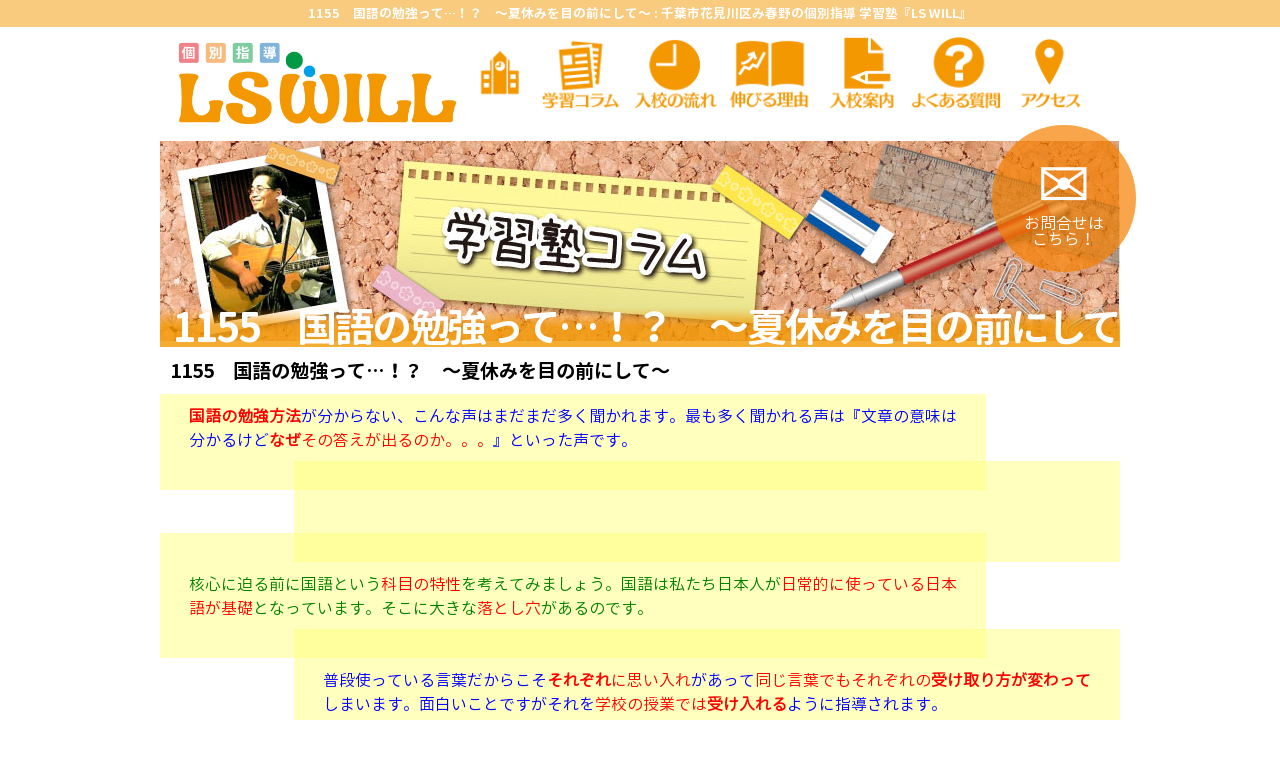

--- FILE ---
content_type: text/html; charset=UTF-8
request_url: https://school-will.com/column/8166/1155%E3%80%80%E5%9B%BD%E8%AA%9E%E3%81%AE%E5%8B%89%E5%BC%B7%E3%81%A3%E3%81%A6%EF%BC%81%EF%BC%9F%E3%80%80%EF%BD%9E%E5%A4%8F%E4%BC%91%E3%81%BF%E3%82%92%E7%9B%AE%E3%81%AE%E5%89%8D%E3%81%AB/
body_size: 42912
content:
<!doctype html><html dir="ltr" lang="ja" prefix="og: https://ogp.me/ns#">
<head >
<meta charset="UTF-8">

<script type="text/javascript" src="//webfont.fontplus.jp/accessor/script/fontplus.js?XxOALXTsbOQ%3D&box=n5-9iEVlwMY%3D&pm=1&aa=1&ab=2" charset="utf-8"></script><link rel="icon" type="image/png" href="https://school-will.com/wp-content/themes/ls-will/images/icn_ls-will.png" /><link rel="pingback" href="https://school-will.com/xmlrpc.php" />	<style>img:is([sizes="auto" i], [sizes^="auto," i]) { contain-intrinsic-size: 3000px 1500px }</style>
	
		<!-- All in One SEO 4.9.3 - aioseo.com -->
		<title>1155 国語の勉強って…！？ ～夏休みを目の前にして～ | 千葉市花見川区み春野の個別指導 学習塾『LS WILL』</title>
	<meta name="description" content="国語の勉強方法が分からない、こんな声はまだまだ多く聞かれます。最も多く聞かれる声は『文章の意味は分かるけどなぜ" />
	<meta name="robots" content="max-image-preview:large" />
	<meta name="author" content="LS WILL"/>
	<link rel="canonical" href="https://school-will.com/column/8166/1155%e3%80%80%e5%9b%bd%e8%aa%9e%e3%81%ae%e5%8b%89%e5%bc%b7%e3%81%a3%e3%81%a6%ef%bc%81%ef%bc%9f%e3%80%80%ef%bd%9e%e5%a4%8f%e4%bc%91%e3%81%bf%e3%82%92%e7%9b%ae%e3%81%ae%e5%89%8d%e3%81%ab/" />
	<meta name="generator" content="All in One SEO (AIOSEO) 4.9.3" />
		<meta property="og:locale" content="ja_JP" />
		<meta property="og:site_name" content="千葉市花見川区み春野の個別指導 学習塾『LS WILL』 | み春野本校、個別指導、学習塾、進路指導。" />
		<meta property="og:type" content="article" />
		<meta property="og:title" content="1155 国語の勉強って…！？ ～夏休みを目の前にして～ | 千葉市花見川区み春野の個別指導 学習塾『LS WILL』" />
		<meta property="og:description" content="国語の勉強方法が分からない、こんな声はまだまだ多く聞かれます。最も多く聞かれる声は『文章の意味は分かるけどなぜ" />
		<meta property="og:url" content="https://school-will.com/column/8166/1155%e3%80%80%e5%9b%bd%e8%aa%9e%e3%81%ae%e5%8b%89%e5%bc%b7%e3%81%a3%e3%81%a6%ef%bc%81%ef%bc%9f%e3%80%80%ef%bd%9e%e5%a4%8f%e4%bc%91%e3%81%bf%e3%82%92%e7%9b%ae%e3%81%ae%e5%89%8d%e3%81%ab/" />
		<meta property="article:published_time" content="2024-07-01T01:00:28+00:00" />
		<meta property="article:modified_time" content="2024-06-29T06:30:43+00:00" />
		<meta name="twitter:card" content="summary" />
		<meta name="twitter:title" content="1155 国語の勉強って…！？ ～夏休みを目の前にして～ | 千葉市花見川区み春野の個別指導 学習塾『LS WILL』" />
		<meta name="twitter:description" content="国語の勉強方法が分からない、こんな声はまだまだ多く聞かれます。最も多く聞かれる声は『文章の意味は分かるけどなぜ" />
		<script type="application/ld+json" class="aioseo-schema">
			{"@context":"https:\/\/schema.org","@graph":[{"@type":"BreadcrumbList","@id":"https:\/\/school-will.com\/column\/8166\/1155%e3%80%80%e5%9b%bd%e8%aa%9e%e3%81%ae%e5%8b%89%e5%bc%b7%e3%81%a3%e3%81%a6%ef%bc%81%ef%bc%9f%e3%80%80%ef%bd%9e%e5%a4%8f%e4%bc%91%e3%81%bf%e3%82%92%e7%9b%ae%e3%81%ae%e5%89%8d%e3%81%ab\/#breadcrumblist","itemListElement":[{"@type":"ListItem","@id":"https:\/\/school-will.com#listItem","position":1,"name":"Home","item":"https:\/\/school-will.com","nextItem":{"@type":"ListItem","@id":"https:\/\/school-will.com\/column\/#listItem","name":"\u5b66\u7fd2\u30b3\u30e9\u30e0"}},{"@type":"ListItem","@id":"https:\/\/school-will.com\/column\/#listItem","position":2,"name":"\u5b66\u7fd2\u30b3\u30e9\u30e0","item":"https:\/\/school-will.com\/column\/","nextItem":{"@type":"ListItem","@id":"https:\/\/school-will.com\/column\/8166\/1155%e3%80%80%e5%9b%bd%e8%aa%9e%e3%81%ae%e5%8b%89%e5%bc%b7%e3%81%a3%e3%81%a6%ef%bc%81%ef%bc%9f%e3%80%80%ef%bd%9e%e5%a4%8f%e4%bc%91%e3%81%bf%e3%82%92%e7%9b%ae%e3%81%ae%e5%89%8d%e3%81%ab\/#listItem","name":"1155\u3000\u56fd\u8a9e\u306e\u52c9\u5f37\u3063\u3066\u2026\uff01\uff1f\u3000\uff5e\u590f\u4f11\u307f\u3092\u76ee\u306e\u524d\u306b\u3057\u3066\uff5e"},"previousItem":{"@type":"ListItem","@id":"https:\/\/school-will.com#listItem","name":"Home"}},{"@type":"ListItem","@id":"https:\/\/school-will.com\/column\/8166\/1155%e3%80%80%e5%9b%bd%e8%aa%9e%e3%81%ae%e5%8b%89%e5%bc%b7%e3%81%a3%e3%81%a6%ef%bc%81%ef%bc%9f%e3%80%80%ef%bd%9e%e5%a4%8f%e4%bc%91%e3%81%bf%e3%82%92%e7%9b%ae%e3%81%ae%e5%89%8d%e3%81%ab\/#listItem","position":3,"name":"1155\u3000\u56fd\u8a9e\u306e\u52c9\u5f37\u3063\u3066\u2026\uff01\uff1f\u3000\uff5e\u590f\u4f11\u307f\u3092\u76ee\u306e\u524d\u306b\u3057\u3066\uff5e","previousItem":{"@type":"ListItem","@id":"https:\/\/school-will.com\/column\/#listItem","name":"\u5b66\u7fd2\u30b3\u30e9\u30e0"}}]},{"@type":"Organization","@id":"https:\/\/school-will.com\/#organization","name":"\u5343\u8449\u5e02\u82b1\u898b\u5ddd\u533a\u307f\u6625\u91ce\u306e\u500b\u5225\u6307\u5c0e \u5b66\u7fd2\u587e\u300eLS WILL\u300f","description":"\u307f\u6625\u91ce\u672c\u6821\u3001\u500b\u5225\u6307\u5c0e\u3001\u5b66\u7fd2\u587e\u3001\u9032\u8def\u6307\u5c0e\u3002","url":"https:\/\/school-will.com\/"},{"@type":"Person","@id":"https:\/\/school-will.com\/author\/ls-will\/#author","url":"https:\/\/school-will.com\/author\/ls-will\/","name":"LS WILL","image":{"@type":"ImageObject","@id":"https:\/\/school-will.com\/column\/8166\/1155%e3%80%80%e5%9b%bd%e8%aa%9e%e3%81%ae%e5%8b%89%e5%bc%b7%e3%81%a3%e3%81%a6%ef%bc%81%ef%bc%9f%e3%80%80%ef%bd%9e%e5%a4%8f%e4%bc%91%e3%81%bf%e3%82%92%e7%9b%ae%e3%81%ae%e5%89%8d%e3%81%ab\/#authorImage","url":"https:\/\/secure.gravatar.com\/avatar\/3bfb6f88131188bd226b8525997d397fde1e91c216628014833cd2358a1e9558?s=96&d=mm&r=g","width":96,"height":96,"caption":"LS WILL"}},{"@type":"WebPage","@id":"https:\/\/school-will.com\/column\/8166\/1155%e3%80%80%e5%9b%bd%e8%aa%9e%e3%81%ae%e5%8b%89%e5%bc%b7%e3%81%a3%e3%81%a6%ef%bc%81%ef%bc%9f%e3%80%80%ef%bd%9e%e5%a4%8f%e4%bc%91%e3%81%bf%e3%82%92%e7%9b%ae%e3%81%ae%e5%89%8d%e3%81%ab\/#webpage","url":"https:\/\/school-will.com\/column\/8166\/1155%e3%80%80%e5%9b%bd%e8%aa%9e%e3%81%ae%e5%8b%89%e5%bc%b7%e3%81%a3%e3%81%a6%ef%bc%81%ef%bc%9f%e3%80%80%ef%bd%9e%e5%a4%8f%e4%bc%91%e3%81%bf%e3%82%92%e7%9b%ae%e3%81%ae%e5%89%8d%e3%81%ab\/","name":"1155 \u56fd\u8a9e\u306e\u52c9\u5f37\u3063\u3066\u2026\uff01\uff1f \uff5e\u590f\u4f11\u307f\u3092\u76ee\u306e\u524d\u306b\u3057\u3066\uff5e | \u5343\u8449\u5e02\u82b1\u898b\u5ddd\u533a\u307f\u6625\u91ce\u306e\u500b\u5225\u6307\u5c0e \u5b66\u7fd2\u587e\u300eLS WILL\u300f","description":"\u56fd\u8a9e\u306e\u52c9\u5f37\u65b9\u6cd5\u304c\u5206\u304b\u3089\u306a\u3044\u3001\u3053\u3093\u306a\u58f0\u306f\u307e\u3060\u307e\u3060\u591a\u304f\u805e\u304b\u308c\u307e\u3059\u3002\u6700\u3082\u591a\u304f\u805e\u304b\u308c\u308b\u58f0\u306f\u300e\u6587\u7ae0\u306e\u610f\u5473\u306f\u5206\u304b\u308b\u3051\u3069\u306a\u305c","inLanguage":"ja","isPartOf":{"@id":"https:\/\/school-will.com\/#website"},"breadcrumb":{"@id":"https:\/\/school-will.com\/column\/8166\/1155%e3%80%80%e5%9b%bd%e8%aa%9e%e3%81%ae%e5%8b%89%e5%bc%b7%e3%81%a3%e3%81%a6%ef%bc%81%ef%bc%9f%e3%80%80%ef%bd%9e%e5%a4%8f%e4%bc%91%e3%81%bf%e3%82%92%e7%9b%ae%e3%81%ae%e5%89%8d%e3%81%ab\/#breadcrumblist"},"author":{"@id":"https:\/\/school-will.com\/author\/ls-will\/#author"},"creator":{"@id":"https:\/\/school-will.com\/author\/ls-will\/#author"},"datePublished":"2024-07-01T10:00:28+09:00","dateModified":"2024-06-29T15:30:43+09:00"},{"@type":"WebSite","@id":"https:\/\/school-will.com\/#website","url":"https:\/\/school-will.com\/","name":"\u5343\u8449\u5e02\u82b1\u898b\u5ddd\u533a\u307f\u6625\u91ce\u306e\u500b\u5225\u6307\u5c0e \u5b66\u7fd2\u587e\u300eLS WILL\u300f","description":"\u307f\u6625\u91ce\u672c\u6821\u3001\u500b\u5225\u6307\u5c0e\u3001\u5b66\u7fd2\u587e\u3001\u9032\u8def\u6307\u5c0e\u3002","inLanguage":"ja","publisher":{"@id":"https:\/\/school-will.com\/#organization"}}]}
		</script>
		<!-- All in One SEO -->

<link rel='dns-prefetch' href='//cdnjs.cloudflare.com' />
<link rel='dns-prefetch' href='//code.jquery.com' />
<link rel='dns-prefetch' href='//static.addtoany.com' />
<link rel='dns-prefetch' href='//ajax.googleapis.com' />
<link rel='dns-prefetch' href='//www.googletagmanager.com' />
<link rel='stylesheet' id='jquery.magnific-popup-css' href='https://school-will.com/wp-content/plugins/WP-Custom-Functions/js/jquery.magnific-popup/magnific-popup.css' type='text/css' media='screen' />
<link rel='stylesheet' id='jquery-ui-css' href='https://school-will.com/wp-content/plugins/WP-Custom-Functions/js/jquery-ui-1.12.1/jquery-ui.min.css' type='text/css' media='screen' />
<link rel='stylesheet' id='wpcf-common-css' href='https://school-will.com/wp-content/plugins/WP-Custom-Functions/css/common.min.css?ver=2019-06-03-10-05-07' type='text/css' media='screen,print' />
<link rel='stylesheet' id='wpcf-base-css' href='https://school-will.com/wp-content/plugins/WP-Custom-Functions/css/base.min.css?ver=2020-09-23-05-07-59' type='text/css' media='screen,print' />
<link rel='stylesheet' id='theme-style-css' href='https://school-will.com/wp-content/themes/ls-will/style.css?ver=2023-08-07-02-30-26' type='text/css' media='screen,print' />
<link rel='stylesheet' id='jquery-ui.structure-css' href='//ajax.googleapis.com/ajax/libs/jqueryui/1.12.1/jquery-ui.structure.min.css?ver=screen' type='text/css' media='screen' />
<link rel='stylesheet' id='jquery-ui-theme.smoothness.theme-css' href='//ajax.googleapis.com/ajax/libs/jqueryui/1.12.1/themes/smoothness/theme.css' type='text/css' media='screen' />
<link rel='stylesheet' id='wp-block-library-css' href='https://school-will.com/wp-includes/css/dist/block-library/style.min.css?ver=6.8.3' type='text/css' media='all' />
<style id='classic-theme-styles-inline-css' type='text/css'>
/*! This file is auto-generated */
.wp-block-button__link{color:#fff;background-color:#32373c;border-radius:9999px;box-shadow:none;text-decoration:none;padding:calc(.667em + 2px) calc(1.333em + 2px);font-size:1.125em}.wp-block-file__button{background:#32373c;color:#fff;text-decoration:none}
</style>
<link rel='stylesheet' id='aioseo/css/src/vue/standalone/blocks/table-of-contents/global.scss-css' href='https://school-will.com/wp-content/plugins/all-in-one-seo-pack/dist/Lite/assets/css/table-of-contents/global.e90f6d47.css?ver=4.9.3' type='text/css' media='all' />
<style id='global-styles-inline-css' type='text/css'>
:root{--wp--preset--aspect-ratio--square: 1;--wp--preset--aspect-ratio--4-3: 4/3;--wp--preset--aspect-ratio--3-4: 3/4;--wp--preset--aspect-ratio--3-2: 3/2;--wp--preset--aspect-ratio--2-3: 2/3;--wp--preset--aspect-ratio--16-9: 16/9;--wp--preset--aspect-ratio--9-16: 9/16;--wp--preset--color--black: #000000;--wp--preset--color--cyan-bluish-gray: #abb8c3;--wp--preset--color--white: #ffffff;--wp--preset--color--pale-pink: #f78da7;--wp--preset--color--vivid-red: #cf2e2e;--wp--preset--color--luminous-vivid-orange: #ff6900;--wp--preset--color--luminous-vivid-amber: #fcb900;--wp--preset--color--light-green-cyan: #7bdcb5;--wp--preset--color--vivid-green-cyan: #00d084;--wp--preset--color--pale-cyan-blue: #8ed1fc;--wp--preset--color--vivid-cyan-blue: #0693e3;--wp--preset--color--vivid-purple: #9b51e0;--wp--preset--gradient--vivid-cyan-blue-to-vivid-purple: linear-gradient(135deg,rgba(6,147,227,1) 0%,rgb(155,81,224) 100%);--wp--preset--gradient--light-green-cyan-to-vivid-green-cyan: linear-gradient(135deg,rgb(122,220,180) 0%,rgb(0,208,130) 100%);--wp--preset--gradient--luminous-vivid-amber-to-luminous-vivid-orange: linear-gradient(135deg,rgba(252,185,0,1) 0%,rgba(255,105,0,1) 100%);--wp--preset--gradient--luminous-vivid-orange-to-vivid-red: linear-gradient(135deg,rgba(255,105,0,1) 0%,rgb(207,46,46) 100%);--wp--preset--gradient--very-light-gray-to-cyan-bluish-gray: linear-gradient(135deg,rgb(238,238,238) 0%,rgb(169,184,195) 100%);--wp--preset--gradient--cool-to-warm-spectrum: linear-gradient(135deg,rgb(74,234,220) 0%,rgb(151,120,209) 20%,rgb(207,42,186) 40%,rgb(238,44,130) 60%,rgb(251,105,98) 80%,rgb(254,248,76) 100%);--wp--preset--gradient--blush-light-purple: linear-gradient(135deg,rgb(255,206,236) 0%,rgb(152,150,240) 100%);--wp--preset--gradient--blush-bordeaux: linear-gradient(135deg,rgb(254,205,165) 0%,rgb(254,45,45) 50%,rgb(107,0,62) 100%);--wp--preset--gradient--luminous-dusk: linear-gradient(135deg,rgb(255,203,112) 0%,rgb(199,81,192) 50%,rgb(65,88,208) 100%);--wp--preset--gradient--pale-ocean: linear-gradient(135deg,rgb(255,245,203) 0%,rgb(182,227,212) 50%,rgb(51,167,181) 100%);--wp--preset--gradient--electric-grass: linear-gradient(135deg,rgb(202,248,128) 0%,rgb(113,206,126) 100%);--wp--preset--gradient--midnight: linear-gradient(135deg,rgb(2,3,129) 0%,rgb(40,116,252) 100%);--wp--preset--font-size--small: 13px;--wp--preset--font-size--medium: 20px;--wp--preset--font-size--large: 36px;--wp--preset--font-size--x-large: 42px;--wp--preset--spacing--20: 0.44rem;--wp--preset--spacing--30: 0.67rem;--wp--preset--spacing--40: 1rem;--wp--preset--spacing--50: 1.5rem;--wp--preset--spacing--60: 2.25rem;--wp--preset--spacing--70: 3.38rem;--wp--preset--spacing--80: 5.06rem;--wp--preset--shadow--natural: 6px 6px 9px rgba(0, 0, 0, 0.2);--wp--preset--shadow--deep: 12px 12px 50px rgba(0, 0, 0, 0.4);--wp--preset--shadow--sharp: 6px 6px 0px rgba(0, 0, 0, 0.2);--wp--preset--shadow--outlined: 6px 6px 0px -3px rgba(255, 255, 255, 1), 6px 6px rgba(0, 0, 0, 1);--wp--preset--shadow--crisp: 6px 6px 0px rgba(0, 0, 0, 1);}:where(.is-layout-flex){gap: 0.5em;}:where(.is-layout-grid){gap: 0.5em;}body .is-layout-flex{display: flex;}.is-layout-flex{flex-wrap: wrap;align-items: center;}.is-layout-flex > :is(*, div){margin: 0;}body .is-layout-grid{display: grid;}.is-layout-grid > :is(*, div){margin: 0;}:where(.wp-block-columns.is-layout-flex){gap: 2em;}:where(.wp-block-columns.is-layout-grid){gap: 2em;}:where(.wp-block-post-template.is-layout-flex){gap: 1.25em;}:where(.wp-block-post-template.is-layout-grid){gap: 1.25em;}.has-black-color{color: var(--wp--preset--color--black) !important;}.has-cyan-bluish-gray-color{color: var(--wp--preset--color--cyan-bluish-gray) !important;}.has-white-color{color: var(--wp--preset--color--white) !important;}.has-pale-pink-color{color: var(--wp--preset--color--pale-pink) !important;}.has-vivid-red-color{color: var(--wp--preset--color--vivid-red) !important;}.has-luminous-vivid-orange-color{color: var(--wp--preset--color--luminous-vivid-orange) !important;}.has-luminous-vivid-amber-color{color: var(--wp--preset--color--luminous-vivid-amber) !important;}.has-light-green-cyan-color{color: var(--wp--preset--color--light-green-cyan) !important;}.has-vivid-green-cyan-color{color: var(--wp--preset--color--vivid-green-cyan) !important;}.has-pale-cyan-blue-color{color: var(--wp--preset--color--pale-cyan-blue) !important;}.has-vivid-cyan-blue-color{color: var(--wp--preset--color--vivid-cyan-blue) !important;}.has-vivid-purple-color{color: var(--wp--preset--color--vivid-purple) !important;}.has-black-background-color{background-color: var(--wp--preset--color--black) !important;}.has-cyan-bluish-gray-background-color{background-color: var(--wp--preset--color--cyan-bluish-gray) !important;}.has-white-background-color{background-color: var(--wp--preset--color--white) !important;}.has-pale-pink-background-color{background-color: var(--wp--preset--color--pale-pink) !important;}.has-vivid-red-background-color{background-color: var(--wp--preset--color--vivid-red) !important;}.has-luminous-vivid-orange-background-color{background-color: var(--wp--preset--color--luminous-vivid-orange) !important;}.has-luminous-vivid-amber-background-color{background-color: var(--wp--preset--color--luminous-vivid-amber) !important;}.has-light-green-cyan-background-color{background-color: var(--wp--preset--color--light-green-cyan) !important;}.has-vivid-green-cyan-background-color{background-color: var(--wp--preset--color--vivid-green-cyan) !important;}.has-pale-cyan-blue-background-color{background-color: var(--wp--preset--color--pale-cyan-blue) !important;}.has-vivid-cyan-blue-background-color{background-color: var(--wp--preset--color--vivid-cyan-blue) !important;}.has-vivid-purple-background-color{background-color: var(--wp--preset--color--vivid-purple) !important;}.has-black-border-color{border-color: var(--wp--preset--color--black) !important;}.has-cyan-bluish-gray-border-color{border-color: var(--wp--preset--color--cyan-bluish-gray) !important;}.has-white-border-color{border-color: var(--wp--preset--color--white) !important;}.has-pale-pink-border-color{border-color: var(--wp--preset--color--pale-pink) !important;}.has-vivid-red-border-color{border-color: var(--wp--preset--color--vivid-red) !important;}.has-luminous-vivid-orange-border-color{border-color: var(--wp--preset--color--luminous-vivid-orange) !important;}.has-luminous-vivid-amber-border-color{border-color: var(--wp--preset--color--luminous-vivid-amber) !important;}.has-light-green-cyan-border-color{border-color: var(--wp--preset--color--light-green-cyan) !important;}.has-vivid-green-cyan-border-color{border-color: var(--wp--preset--color--vivid-green-cyan) !important;}.has-pale-cyan-blue-border-color{border-color: var(--wp--preset--color--pale-cyan-blue) !important;}.has-vivid-cyan-blue-border-color{border-color: var(--wp--preset--color--vivid-cyan-blue) !important;}.has-vivid-purple-border-color{border-color: var(--wp--preset--color--vivid-purple) !important;}.has-vivid-cyan-blue-to-vivid-purple-gradient-background{background: var(--wp--preset--gradient--vivid-cyan-blue-to-vivid-purple) !important;}.has-light-green-cyan-to-vivid-green-cyan-gradient-background{background: var(--wp--preset--gradient--light-green-cyan-to-vivid-green-cyan) !important;}.has-luminous-vivid-amber-to-luminous-vivid-orange-gradient-background{background: var(--wp--preset--gradient--luminous-vivid-amber-to-luminous-vivid-orange) !important;}.has-luminous-vivid-orange-to-vivid-red-gradient-background{background: var(--wp--preset--gradient--luminous-vivid-orange-to-vivid-red) !important;}.has-very-light-gray-to-cyan-bluish-gray-gradient-background{background: var(--wp--preset--gradient--very-light-gray-to-cyan-bluish-gray) !important;}.has-cool-to-warm-spectrum-gradient-background{background: var(--wp--preset--gradient--cool-to-warm-spectrum) !important;}.has-blush-light-purple-gradient-background{background: var(--wp--preset--gradient--blush-light-purple) !important;}.has-blush-bordeaux-gradient-background{background: var(--wp--preset--gradient--blush-bordeaux) !important;}.has-luminous-dusk-gradient-background{background: var(--wp--preset--gradient--luminous-dusk) !important;}.has-pale-ocean-gradient-background{background: var(--wp--preset--gradient--pale-ocean) !important;}.has-electric-grass-gradient-background{background: var(--wp--preset--gradient--electric-grass) !important;}.has-midnight-gradient-background{background: var(--wp--preset--gradient--midnight) !important;}.has-small-font-size{font-size: var(--wp--preset--font-size--small) !important;}.has-medium-font-size{font-size: var(--wp--preset--font-size--medium) !important;}.has-large-font-size{font-size: var(--wp--preset--font-size--large) !important;}.has-x-large-font-size{font-size: var(--wp--preset--font-size--x-large) !important;}
:where(.wp-block-post-template.is-layout-flex){gap: 1.25em;}:where(.wp-block-post-template.is-layout-grid){gap: 1.25em;}
:where(.wp-block-columns.is-layout-flex){gap: 2em;}:where(.wp-block-columns.is-layout-grid){gap: 2em;}
:root :where(.wp-block-pullquote){font-size: 1.5em;line-height: 1.6;}
</style>
<link rel='stylesheet' id='contact-form-7-css' href='https://school-will.com/wp-content/plugins/contact-form-7/includes/css/styles.css?ver=6.1.4' type='text/css' media='all' />
<link rel='stylesheet' id='addtoany-css' href='https://school-will.com/wp-content/plugins/add-to-any/addtoany.min.css?ver=1.16' type='text/css' media='all' />
<script type="text/javascript" src="https://school-will.com/wp-includes/js/jquery/jquery.min.js?ver=3.7.1" id="jquery-core-js"></script>
<script type="text/javascript" src="https://school-will.com/wp-includes/js/jquery/jquery-migrate.min.js?ver=3.4.1" id="jquery-migrate-js"></script>
<script type="text/javascript" src="https://cdnjs.cloudflare.com/ajax/libs/jquery-easing/1.4.1/jquery.easing.compatibility.min.js" id="jquery.easing.compatibility-js"></script>
<script type="text/javascript" src="https://cdnjs.cloudflare.com/ajax/libs/jquery-easing/1.4.1/jquery.easing.min.js" id="jquery.easing-js"></script>
<script type="text/javascript" src="https://cdnjs.cloudflare.com/ajax/libs/jquery-mousewheel/3.1.6/jquery.mousewheel.min.js" id="jquery.mousewheel-js"></script>
<script type="text/javascript" src="https://school-will.com/wp-content/plugins/WP-Custom-Functions/js/javascript.utility.min.js?ver=2018-11-29-01-30-38" id="javascript.utility-js"></script>
<script type="text/javascript" src="https://school-will.com/wp-content/plugins/WP-Custom-Functions/js/jquery.utility.min.js?ver=2019-12-01-05-47-24" id="jquery.utility-js"></script>
<script type="text/javascript" src="https://school-will.com/wp-content/plugins/WP-Custom-Functions/js/jquery.imageBox.1.8.min.js" id="jquery.imageBox-js"></script>
<script type="text/javascript" src="https://school-will.com/wp-content/plugins/WP-Custom-Functions/js/jquery.magnific-popup/jquery.magnific-popup.min.js" id="jquery.magnific-popup-js"></script>
<script type="text/javascript" src="https://school-will.com/wp-content/plugins/WP-Custom-Functions/js/jquery.magnific-popup.implicitly.js" id="jquery.magnific-popup.implicitly-js"></script>
<script type="text/javascript" src="https://school-will.com/wp-content/plugins/WP-Custom-Functions/js/FLAutoKerning/FLAutoKerning.js" id="FLAutoKerning-js"></script>
<script type="text/javascript" src="https://code.jquery.com/ui/1.12.1/jquery-ui.min.js" id="jquery-ui-js"></script>
<script type="text/javascript" src="https://school-will.com/wp-content/plugins/WP-Custom-Functions/js/jquery.ui.datepicker.l10n/jquery.ui.datepicker-ja.js" id="jquery-ui.datepicker.ja-js"></script>
<script type="text/javascript" src="https://school-will.com/wp-content/plugins/WP-Custom-Functions/js/jquery.masonry/masonry.pkgd.min.js" id="jquery.masonry-js"></script>
<script type="text/javascript" id="addtoany-core-js-before">
/* <![CDATA[ */
window.a2a_config=window.a2a_config||{};a2a_config.callbacks=[];a2a_config.overlays=[];a2a_config.templates={};a2a_localize = {
	Share: "共有",
	Save: "ブックマーク",
	Subscribe: "購読",
	Email: "メール",
	Bookmark: "ブックマーク",
	ShowAll: "すべて表示する",
	ShowLess: "小さく表示する",
	FindServices: "サービスを探す",
	FindAnyServiceToAddTo: "追加するサービスを今すぐ探す",
	PoweredBy: "Powered by",
	ShareViaEmail: "メールでシェアする",
	SubscribeViaEmail: "メールで購読する",
	BookmarkInYourBrowser: "ブラウザにブックマーク",
	BookmarkInstructions: "このページをブックマークするには、 Ctrl+D または \u2318+D を押下。",
	AddToYourFavorites: "お気に入りに追加",
	SendFromWebOrProgram: "任意のメールアドレスまたはメールプログラムから送信",
	EmailProgram: "メールプログラム",
	More: "詳細&#8230;",
	ThanksForSharing: "共有ありがとうございます !",
	ThanksForFollowing: "フォローありがとうございます !"
};
/* ]]> */
</script>
<script type="text/javascript" defer src="https://static.addtoany.com/menu/page.js" id="addtoany-core-js"></script>
<script type="text/javascript" defer src="https://school-will.com/wp-content/plugins/add-to-any/addtoany.min.js?ver=1.1" id="addtoany-jquery-js"></script>
<link rel="https://api.w.org/" href="https://school-will.com/wp-json/" /><link rel='shortlink' href='https://school-will.com/?p=8166' />
<link rel="alternate" title="oEmbed (JSON)" type="application/json+oembed" href="https://school-will.com/wp-json/oembed/1.0/embed?url=https%3A%2F%2Fschool-will.com%2Fcolumn%2F8166%2F1155%25e3%2580%2580%25e5%259b%25bd%25e8%25aa%259e%25e3%2581%25ae%25e5%258b%2589%25e5%25bc%25b7%25e3%2581%25a3%25e3%2581%25a6%25ef%25bc%2581%25ef%25bc%259f%25e3%2580%2580%25ef%25bd%259e%25e5%25a4%258f%25e4%25bc%2591%25e3%2581%25bf%25e3%2582%2592%25e7%259b%25ae%25e3%2581%25ae%25e5%2589%258d%25e3%2581%25ab%2F" />
<link rel="alternate" title="oEmbed (XML)" type="text/xml+oembed" href="https://school-will.com/wp-json/oembed/1.0/embed?url=https%3A%2F%2Fschool-will.com%2Fcolumn%2F8166%2F1155%25e3%2580%2580%25e5%259b%25bd%25e8%25aa%259e%25e3%2581%25ae%25e5%258b%2589%25e5%25bc%25b7%25e3%2581%25a3%25e3%2581%25a6%25ef%25bc%2581%25ef%25bc%259f%25e3%2580%2580%25ef%25bd%259e%25e5%25a4%258f%25e4%25bc%2591%25e3%2581%25bf%25e3%2582%2592%25e7%259b%25ae%25e3%2581%25ae%25e5%2589%258d%25e3%2581%25ab%2F&#038;format=xml" />
<script class="custom_javascript_code" type="text/javascript"><!--  //  --><![CDATA[ 

 var TEMPLATE_URL = "https://school-will.com/wp-content/themes/ls-will/",
     TEMPLATE_URL_RELATIVE = "/wp-content/themes/ls-will/",
     WP_CONTENT_URL = "https://school-will.com/",
     STYLESHEET_URL = "https://school-will.com/wp-content/themes/ls-will/",
     STYLESHEET_URL_RELATIVE = "/wp-content/themes/ls-will/",
     DEVICE_MOBILE = false,
     DEVICE_NON_MOBILE = true
;

 var IS_ARCHIVE = false,
     CURRENT_POST_TYPE = ""
;

 var IS_ARCHIVE = false,
     CURRENT_POST_TYPE = "column"
 // ]]></script>

<script class="custom_jquery_code" type="text/javascript"><!--  //  --><![CDATA[ 
(function($){ 
$(function(){ 
$("body").removeClass("no-js");
$(".wp-list-table.media th.check-column").bind("click",function(){var e=$("input[type=checkbox]",this);e.attr("checked",(e.attr("checked")=="checked"?false:"checked"))});
$(function(){$.magnificPopup_implicitly({gallery_selector:".WPCF_custom_gallery"})})
var Kerning = FLAutoKerning.DEFAULT_KERNING_INFO, content_header = $("#content_header")
Kerning["。*"] = -0.5
Kerning["、*"] = -0.5
FLAutoKerning.process(content_header, Kerning)
if (CURRENT_POST_TYPE != "column") {
 $(".post-type-archive #articles_container,#top_news_container").masonry()
}
$(".singular.post_type_column p").each(function(){
 var i = arguments[0]
 if (i%2 == 1) { $(this).addClass("p_count_even") }
})
$(".post-type-archive-column #articles_container").masonry({itemSelector:".article"})


});
})(jQuery); // ]]></script>


		<!-- GA Google Analytics @ https://m0n.co/ga -->
		<script async src="https://www.googletagmanager.com/gtag/js?id=364343255"></script>
		<script>
			window.dataLayer = window.dataLayer || [];
			function gtag(){dataLayer.push(arguments);}
			gtag('js', new Date());
			gtag('config', '364343255');
		</script>

	<meta name="generator" content="Site Kit by Google 1.170.0" /><meta name="description" content="塾,学習塾,個別指導,千葉市花見川区,み春野,受験,中学受験,高校受験,試験,定期テスト,テスト対策,勉強,LS WILL" /><meta name="description" content="ひとりひとりにあった勉強法で、生徒さんの特性にあった「本当に良い学校」への進学、なりたい未来を一緒に実現します。学校の勉強、定期テスト、中学受験・高校受験のサポートはもちろん、学校生活の悩みなども総合的にカウンセリングします。" /><style type="text/css">.recentcomments a{display:inline !important;padding:0 !important;margin:0 !important;}</style></head><body class="wp-singular column-template-default single single-column postid-8166 single-format-standard wp-theme-ls-will ua-chrome device-non-mobile no-js post-slug_1155%e3%80%80%e5%9b%bd%e8%aa%9e%e3%81%ae%e5%8b%89%e5%bc%b7%e3%81%a3%e3%81%a6%ef%bc%81%ef%bc%9f%e3%80%80%ef%bd%9e%e5%a4%8f%e4%bc%91%e3%81%bf%e3%82%92%e7%9b%ae%e3%81%ae%e5%89%8d%e3%81%ab post-name_1155%e3%80%80%e5%9b%bd%e8%aa%9e%e3%81%ae%e5%8b%89%e5%bc%b7%e3%81%a3%e3%81%a6%ef%bc%81%ef%bc%9f%e3%80%80%ef%bd%9e%e5%a4%8f%e4%bc%91%e3%81%bf%e3%82%92%e7%9b%ae%e3%81%ae%e5%89%8d%e3%81%ab"><div id="wholebody"><header id="header"><div id="header_row_1" class="header_row"><div id="header_row_1_col_1" class="header_col"><h1 class="wp_title_h1">1155　国語の勉強って…！？　～夏休みを目の前にして～ : <span class="wp_title_h1_site_title">千葉市花見川区み春野の個別指導 学習塾『LS WILL』</span></h1></div></div><div id="header_row_2" class="header_row"><div id="header_row_2_col_1" class="header_col"><a href="https://school-will.com/" id="header_logo"><img src="https://school-will.com/wp-content/themes/ls-will/images/logo_head_lswill.png" width="100%" height="" alt="千葉市花見川区み春野の個別指導 学習塾『LS WILL』" id="logo_head_lswill.png" width="100%" /></a></div><div id="header_row_2_col_2" class="header_col"><nav id="menu-main_container" class="menu-main"><ul id="menu-main" class="menu"><li id="menu-item-57" class="menu-item menu-item-type-post_type menu-item-object-page menu-item-home menu-item-57 nav-menu-use-image nav-menu-use-image-by-location menu-item-url- https://school-will.com/ "><a href="https://school-will.com/">千葉市花見川区み春野の個別指導 学習塾『LS WILL』</a></li>
<li id="menu-item-538" class="menu-item menu-item-type-custom menu-item-object-custom menu-item-538 nav-menu-use-image nav-menu-use-image-by-location menu-item-url--column https://school-will.com/column/ "><a href="https://school-will.com/column/">学習コラム</a></li>
<li id="menu-item-68" class="menu-item menu-item-type-custom menu-item-object-custom menu-item-68 nav-menu-use-image nav-menu-use-image-by-location menu-item-url--flow https://school-will.com/flow/ "><a href="https://school-will.com/flow/">入校の流れ</a></li>
<li id="menu-item-69" class="menu-item menu-item-type-custom menu-item-object-custom menu-item-69 nav-menu-use-image nav-menu-use-image-by-location menu-item-url--features https://school-will.com/features/ "><a href="https://school-will.com/features/">伸びる理由</a></li>
<li id="menu-item-70" class="menu-item menu-item-type-custom menu-item-object-custom menu-item-70 nav-menu-use-image nav-menu-use-image-by-location menu-item-url--about https://school-will.com/about/ "><a href="https://school-will.com/about/">当校について</a></li>
<li id="menu-item-71" class="menu-item menu-item-type-custom menu-item-object-custom menu-item-71 nav-menu-use-image nav-menu-use-image-by-location menu-item-url--answers https://school-will.com/answers/ "><a href="https://school-will.com/answers/">よくある質問</a></li>
<li id="menu-item-56" class="menu-item menu-item-type-post_type menu-item-object-page menu-item-56 nav-menu-use-image nav-menu-use-image-by-location menu-item-url--access https://school-will.com/access/ "><a href="https://school-will.com/access/">アクセス</a></li>
</ul></nav></div></div></header><!-- end of #header --><div id="page"><div id="content"><div id="content_header"><div id="header_image"><img src="https://school-will.com/wp-content/themes/ls-will/images/column_archive_header_s.jpg" width="100%" height="" alt="column_archive_header_s" id="column_archive_header_s" width="100%" /><div id="content_header_title">1155　国語の勉強って…！？　～夏休みを目の前にして～</div></div></div><div id="contact_button"><a href="/contact/" >✉︎<br /><span id="contact_button_text">お問合せはこちら！</span></a></div><div id="articles_container" class="box"><article class="no-post-thumbnail article singular post_type_column post_count_1 post_count_odd post_count-3_column-1 post_count-4_column-1 post_count-5_column-1 post_count-6_column-1 column_name-1155%e3%80%80%e5%9b%bd%e8%aa%9e%e3%81%ae%e5%8b%89%e5%bc%b7%e3%81%a3%e3%81%a6%ef%bc%81%ef%bc%9f%e3%80%80%ef%bd%9e%e5%a4%8f%e4%bc%91%e3%81%bf%e3%82%92%e7%9b%ae%e3%81%ae%e5%89%8d%e3%81%ab post-8166 column type-column status-publish format-standard hentry" id="post-8166"><h1 class="article_title the_title article_h1"><a>1155　国語の勉強って…！？　～夏休みを目の前にして～</a></h1><div class="entry"><p><span style="color: #0000ff;"><strong><span style="color: #ff0000;">国語の勉強方法</span></strong>が分からない、こんな声はまだまだ多く聞かれます。最も多く聞かれる声は『文章の意味は分かるけど<span style="color: #ff0000;"><strong>なぜ</strong>その答えが出るのか。。。</span>』といった声です。</span></p>
<p>&nbsp;</p>
<p><span style="color: #008000;">核心に迫る前に国語という<span style="color: #ff0000;">科目の特性</span>を考えてみましょう。国語は私たち日本人が<span style="color: #ff0000;">日常的に使っている日本語が基礎</span>となっています。そこに大きな<span style="color: #ff0000;">落とし穴</span>があるのです。</span></p>
<p><span style="color: #0000ff;">普段使っている言葉だからこそ<span style="color: #ff0000;"><strong>それぞれ</strong>に思い入れ</span>があって<span style="color: #ff0000;">同じ言葉でもそれぞれの<strong>受け取り方が変わって</strong></span>しまいます。面白いことですがそれを<span style="color: #ff0000;">学校の授業では<strong>受け入れる</strong></span>ように指導されます。</span></p>
<p><span style="color: #008000;">しかし、<span style="color: #ff0000;">試験（特に入試）</span>となるとそれを圧殺して<strong><span style="color: #ff0000;">画一的な答え</span></strong>が出るように仕向けられてしまうのです。そこに皆さんの疑問である<strong><span style="color: #ff0000;">『なぜその答えが。。。！？』</span></strong>が当てはまってしまうのです。</span></p>
<p>&nbsp;</p>
<p><span style="color: #0000ff;">以前、生徒さんから貰った質問が的を射ているのでそれを紹介しましょう。その生徒さん、<span style="color: #ff0000;">『なぜここの指示語が<strong>問題になっている</strong>の。。。？』</span>とのことでした。</span></p>
<p><span style="color: #008000;">その指示語は<span style="color: #ff0000;">段落冒頭</span>にあり、前段落の<span style="color: #ff0000;">キーワードを指す</span>役割をしていたのでした。それを<span style="color: #ff0000;">前段落全て</span>と読んでしまうと<strong><span style="color: #ff0000;">大きく読み違えて</span></strong>しまいます。その問題においてその指示語は文章ではなく単語を指すもの、と理解できていれば。。。</span></p>
<p><span style="color: #0000ff;">『これってさ、<strong><span style="color: #ff0000;">この説明にあった</span></strong>ことだよね！？』『<span style="color: #ff0000;">テキトーに読む</span>と<strong><span style="color: #ff0000;">間違える</span></strong>よね！？』と感想を漏らしていました。</span></p>
<p><span style="color: #008000;">未だに<span style="color: #ff0000;">国語は感性</span>と言われます。<span style="color: #ff0000;">行間を読め</span>とも言われます。しかしそのような読み方をしてしまえば<strong><span style="color: #ff0000;">正答に辿り着くことはない</span></strong>と思います。国語だって数学や英語のように<strong><span style="color: #ff0000;">『決まりごと』『解くための手法』</span></strong>があるのです。</span></p>
<p><span style="color: #0000ff;">感性で答えることが出来るなら正答は無限に生まれます。行間に書いてあっても同じです。しかし正しい読み方（試験において、ですが）をすれば正答は一つしか出ないのです。それを出題者は求めているのです。</span></p>
<p>&nbsp;</p>
<p><span style="color: #008000;">国語は<span style="color: #ff0000;">読書量</span>と言われがちです。確かに<span style="color: #ff0000;">読書量は必要</span>ですが並行して<strong><span style="color: #ff0000;">正しい読み方</span></strong>をする意識も大切です。それを怠ってしまうと『努力したのに結果が。。。』となってしまいます。</span></p>
<p><span style="color: #0000ff;">しかし上記でも少し触れたことですが、国語は私たちが生活の中で常に触れ合っているものです。だからこそ<strong><span style="color: #ff0000;">解答技術習得には少し時間が掛かる</span></strong>ものとなっています。</span></p>
<p><span style="color: #008000;">英語なら『単語が○○個』、理科社会なら『一問一答が○○問』などの指標が出せますが、<span style="color: #ff0000;">国語はその比ではないほど<strong>多くの覚えるべきこと</strong></span>があります。だからこそ時間が取れる夏休みこそ読書すべきなのです。</span></p>
<p>&nbsp;</p>
<p><span style="color: #0000ff;">特に中学3年生はこの夏休み中に着手出来て間に合うかどうかというラインです。国語の勉強という部屋に入ると思った以上の、もしかしたら倍以上の量に戸惑うかもしれません。</span></p>
<p><span style="color: #008000;">だからこそ後回しにせずこの夏やるべきことをきっちりとやり遂げなくてはなりません。<span style="color: #ff0000;">受験生にとって<strong>勝負の夏</strong></span>、そういわれるのはこんな現実があるからです。</span></p>
<p>&nbsp;</p>
<p>&nbsp;</p>
<p><span style="color: #0000ff;">LS WILLでは<strong>夏期講習生・夏期入会生を募集</strong>しています。特典盛りだくさんの夏期講習、ぜひ<strong>このチャンスをキミが変われる節目</strong>にしてみましょう。</span></p></div><!-- end of entry --></article><!-- end of #post-8166 --></div><!-- end of #articles_container --><div id="box_inq">
</div>

<script type="text/javascript"><!--  //  --><![CDATA[ 
(function($){ 
$(function(){ 
$('box_inq').imageBox({ image_full : 'https://school-will.com/wp-content/themes/ls-will/images/box_inq_full.gif', width :14 });
});
})(jQuery); // ]]></script>
</div><!-- END OF #content --><footer id="footer"><div id="logo_footer_box"><a href="https://school-will.com/" id="logo_footer" alt="千葉市花見川区み春野の個別指導 学習塾『LS WILL』"><img src="https://school-will.com/wp-content/themes/ls-will/images/logo_foot_lswill.png" width="100%" height="" alt="logo_foot_lswill.png" id="logo_foot_lswill.png" width="100%" /></a>
</div>
<div id="footer_address">
<div id="footer_address_miharuno" class="footer_address_box">
<div id="footer_address_title_miharuno" class="footer_address_title" >み春野本校</div>
<div id="footer_address_miharuno_zip" class="footer_address_content footer_address_zip">〒262-0007</div><div id="footer_address_miharuno_addr" class="footer_address_content footer_address_addr">千葉市花見川区み春野1-5-5<span class="note">（ローソンさんの隣）</span></div><div id="footer_address_miharuno_open" class="footer_address_content footer_address_open">受付時間：月～金15:00～20:00／土曜日<span lang="EN-US">13</span>：<span lang="EN-US">00</span>〜<span lang="EN-US">17</span>：<span lang="EN-US">00</span></div><div id="footer_address_miharuno_tel" class="footer_address_content footer_address_tel"><a href="tel:043-286-9045"><img src="https://school-will.com/wp-content/themes/ls-will/images/footer_tel.png" width="100%" height="" alt="043-286-9045" id="footer_tel" width="100%" /></a></div></div>
</div>
<script type="speculationrules">
{"prefetch":[{"source":"document","where":{"and":[{"href_matches":"\/*"},{"not":{"href_matches":["\/wp-*.php","\/wp-admin\/*","\/wp-content\/uploads\/*","\/wp-content\/*","\/wp-content\/plugins\/*","\/wp-content\/themes\/ls-will\/*","\/*\\?(.+)"]}},{"not":{"selector_matches":"a[rel~=\"nofollow\"]"}},{"not":{"selector_matches":".no-prefetch, .no-prefetch a"}}]},"eagerness":"conservative"}]}
</script>
<script type="text/javascript" src="https://school-will.com/wp-includes/js/dist/hooks.min.js?ver=4d63a3d491d11ffd8ac6" id="wp-hooks-js"></script>
<script type="text/javascript" src="https://school-will.com/wp-includes/js/dist/i18n.min.js?ver=5e580eb46a90c2b997e6" id="wp-i18n-js"></script>
<script type="text/javascript" id="wp-i18n-js-after">
/* <![CDATA[ */
wp.i18n.setLocaleData( { 'text direction\u0004ltr': [ 'ltr' ] } );
/* ]]> */
</script>
<script type="text/javascript" src="https://school-will.com/wp-content/plugins/contact-form-7/includes/swv/js/index.js?ver=6.1.4" id="swv-js"></script>
<script type="text/javascript" id="contact-form-7-js-translations">
/* <![CDATA[ */
( function( domain, translations ) {
	var localeData = translations.locale_data[ domain ] || translations.locale_data.messages;
	localeData[""].domain = domain;
	wp.i18n.setLocaleData( localeData, domain );
} )( "contact-form-7", {"translation-revision-date":"2025-11-30 08:12:23+0000","generator":"GlotPress\/4.0.3","domain":"messages","locale_data":{"messages":{"":{"domain":"messages","plural-forms":"nplurals=1; plural=0;","lang":"ja_JP"},"This contact form is placed in the wrong place.":["\u3053\u306e\u30b3\u30f3\u30bf\u30af\u30c8\u30d5\u30a9\u30fc\u30e0\u306f\u9593\u9055\u3063\u305f\u4f4d\u7f6e\u306b\u7f6e\u304b\u308c\u3066\u3044\u307e\u3059\u3002"],"Error:":["\u30a8\u30e9\u30fc:"]}},"comment":{"reference":"includes\/js\/index.js"}} );
/* ]]> */
</script>
<script type="text/javascript" id="contact-form-7-js-before">
/* <![CDATA[ */
var wpcf7 = {
    "api": {
        "root": "https:\/\/school-will.com\/wp-json\/",
        "namespace": "contact-form-7\/v1"
    }
};
/* ]]> */
</script>
<script type="text/javascript" src="https://school-will.com/wp-content/plugins/contact-form-7/includes/js/index.js?ver=6.1.4" id="contact-form-7-js"></script>
<script type="text/javascript" src="https://www.google.com/recaptcha/api.js?render=6Lf80KYUAAAAADKM5Ybx5nffopy35BsuVciTZP5U&amp;ver=3.0" id="google-recaptcha-js"></script>
<script type="text/javascript" src="https://school-will.com/wp-includes/js/dist/vendor/wp-polyfill.min.js?ver=3.15.0" id="wp-polyfill-js"></script>
<script type="text/javascript" id="wpcf7-recaptcha-js-before">
/* <![CDATA[ */
var wpcf7_recaptcha = {
    "sitekey": "6Lf80KYUAAAAADKM5Ybx5nffopy35BsuVciTZP5U",
    "actions": {
        "homepage": "homepage",
        "contactform": "contactform"
    }
};
/* ]]> */
</script>
<script type="text/javascript" src="https://school-will.com/wp-content/plugins/contact-form-7/modules/recaptcha/index.js?ver=6.1.4" id="wpcf7-recaptcha-js"></script>
</footer></div><!-- end of #page -->
</div><!-- end of #wholebody -->
</body>
</html>


--- FILE ---
content_type: text/html; charset=utf-8
request_url: https://www.google.com/recaptcha/api2/anchor?ar=1&k=6Lf80KYUAAAAADKM5Ybx5nffopy35BsuVciTZP5U&co=aHR0cHM6Ly9zY2hvb2wtd2lsbC5jb206NDQz&hl=en&v=PoyoqOPhxBO7pBk68S4YbpHZ&size=invisible&anchor-ms=20000&execute-ms=30000&cb=wxpdhmbpshyd
body_size: 48515
content:
<!DOCTYPE HTML><html dir="ltr" lang="en"><head><meta http-equiv="Content-Type" content="text/html; charset=UTF-8">
<meta http-equiv="X-UA-Compatible" content="IE=edge">
<title>reCAPTCHA</title>
<style type="text/css">
/* cyrillic-ext */
@font-face {
  font-family: 'Roboto';
  font-style: normal;
  font-weight: 400;
  font-stretch: 100%;
  src: url(//fonts.gstatic.com/s/roboto/v48/KFO7CnqEu92Fr1ME7kSn66aGLdTylUAMa3GUBHMdazTgWw.woff2) format('woff2');
  unicode-range: U+0460-052F, U+1C80-1C8A, U+20B4, U+2DE0-2DFF, U+A640-A69F, U+FE2E-FE2F;
}
/* cyrillic */
@font-face {
  font-family: 'Roboto';
  font-style: normal;
  font-weight: 400;
  font-stretch: 100%;
  src: url(//fonts.gstatic.com/s/roboto/v48/KFO7CnqEu92Fr1ME7kSn66aGLdTylUAMa3iUBHMdazTgWw.woff2) format('woff2');
  unicode-range: U+0301, U+0400-045F, U+0490-0491, U+04B0-04B1, U+2116;
}
/* greek-ext */
@font-face {
  font-family: 'Roboto';
  font-style: normal;
  font-weight: 400;
  font-stretch: 100%;
  src: url(//fonts.gstatic.com/s/roboto/v48/KFO7CnqEu92Fr1ME7kSn66aGLdTylUAMa3CUBHMdazTgWw.woff2) format('woff2');
  unicode-range: U+1F00-1FFF;
}
/* greek */
@font-face {
  font-family: 'Roboto';
  font-style: normal;
  font-weight: 400;
  font-stretch: 100%;
  src: url(//fonts.gstatic.com/s/roboto/v48/KFO7CnqEu92Fr1ME7kSn66aGLdTylUAMa3-UBHMdazTgWw.woff2) format('woff2');
  unicode-range: U+0370-0377, U+037A-037F, U+0384-038A, U+038C, U+038E-03A1, U+03A3-03FF;
}
/* math */
@font-face {
  font-family: 'Roboto';
  font-style: normal;
  font-weight: 400;
  font-stretch: 100%;
  src: url(//fonts.gstatic.com/s/roboto/v48/KFO7CnqEu92Fr1ME7kSn66aGLdTylUAMawCUBHMdazTgWw.woff2) format('woff2');
  unicode-range: U+0302-0303, U+0305, U+0307-0308, U+0310, U+0312, U+0315, U+031A, U+0326-0327, U+032C, U+032F-0330, U+0332-0333, U+0338, U+033A, U+0346, U+034D, U+0391-03A1, U+03A3-03A9, U+03B1-03C9, U+03D1, U+03D5-03D6, U+03F0-03F1, U+03F4-03F5, U+2016-2017, U+2034-2038, U+203C, U+2040, U+2043, U+2047, U+2050, U+2057, U+205F, U+2070-2071, U+2074-208E, U+2090-209C, U+20D0-20DC, U+20E1, U+20E5-20EF, U+2100-2112, U+2114-2115, U+2117-2121, U+2123-214F, U+2190, U+2192, U+2194-21AE, U+21B0-21E5, U+21F1-21F2, U+21F4-2211, U+2213-2214, U+2216-22FF, U+2308-230B, U+2310, U+2319, U+231C-2321, U+2336-237A, U+237C, U+2395, U+239B-23B7, U+23D0, U+23DC-23E1, U+2474-2475, U+25AF, U+25B3, U+25B7, U+25BD, U+25C1, U+25CA, U+25CC, U+25FB, U+266D-266F, U+27C0-27FF, U+2900-2AFF, U+2B0E-2B11, U+2B30-2B4C, U+2BFE, U+3030, U+FF5B, U+FF5D, U+1D400-1D7FF, U+1EE00-1EEFF;
}
/* symbols */
@font-face {
  font-family: 'Roboto';
  font-style: normal;
  font-weight: 400;
  font-stretch: 100%;
  src: url(//fonts.gstatic.com/s/roboto/v48/KFO7CnqEu92Fr1ME7kSn66aGLdTylUAMaxKUBHMdazTgWw.woff2) format('woff2');
  unicode-range: U+0001-000C, U+000E-001F, U+007F-009F, U+20DD-20E0, U+20E2-20E4, U+2150-218F, U+2190, U+2192, U+2194-2199, U+21AF, U+21E6-21F0, U+21F3, U+2218-2219, U+2299, U+22C4-22C6, U+2300-243F, U+2440-244A, U+2460-24FF, U+25A0-27BF, U+2800-28FF, U+2921-2922, U+2981, U+29BF, U+29EB, U+2B00-2BFF, U+4DC0-4DFF, U+FFF9-FFFB, U+10140-1018E, U+10190-1019C, U+101A0, U+101D0-101FD, U+102E0-102FB, U+10E60-10E7E, U+1D2C0-1D2D3, U+1D2E0-1D37F, U+1F000-1F0FF, U+1F100-1F1AD, U+1F1E6-1F1FF, U+1F30D-1F30F, U+1F315, U+1F31C, U+1F31E, U+1F320-1F32C, U+1F336, U+1F378, U+1F37D, U+1F382, U+1F393-1F39F, U+1F3A7-1F3A8, U+1F3AC-1F3AF, U+1F3C2, U+1F3C4-1F3C6, U+1F3CA-1F3CE, U+1F3D4-1F3E0, U+1F3ED, U+1F3F1-1F3F3, U+1F3F5-1F3F7, U+1F408, U+1F415, U+1F41F, U+1F426, U+1F43F, U+1F441-1F442, U+1F444, U+1F446-1F449, U+1F44C-1F44E, U+1F453, U+1F46A, U+1F47D, U+1F4A3, U+1F4B0, U+1F4B3, U+1F4B9, U+1F4BB, U+1F4BF, U+1F4C8-1F4CB, U+1F4D6, U+1F4DA, U+1F4DF, U+1F4E3-1F4E6, U+1F4EA-1F4ED, U+1F4F7, U+1F4F9-1F4FB, U+1F4FD-1F4FE, U+1F503, U+1F507-1F50B, U+1F50D, U+1F512-1F513, U+1F53E-1F54A, U+1F54F-1F5FA, U+1F610, U+1F650-1F67F, U+1F687, U+1F68D, U+1F691, U+1F694, U+1F698, U+1F6AD, U+1F6B2, U+1F6B9-1F6BA, U+1F6BC, U+1F6C6-1F6CF, U+1F6D3-1F6D7, U+1F6E0-1F6EA, U+1F6F0-1F6F3, U+1F6F7-1F6FC, U+1F700-1F7FF, U+1F800-1F80B, U+1F810-1F847, U+1F850-1F859, U+1F860-1F887, U+1F890-1F8AD, U+1F8B0-1F8BB, U+1F8C0-1F8C1, U+1F900-1F90B, U+1F93B, U+1F946, U+1F984, U+1F996, U+1F9E9, U+1FA00-1FA6F, U+1FA70-1FA7C, U+1FA80-1FA89, U+1FA8F-1FAC6, U+1FACE-1FADC, U+1FADF-1FAE9, U+1FAF0-1FAF8, U+1FB00-1FBFF;
}
/* vietnamese */
@font-face {
  font-family: 'Roboto';
  font-style: normal;
  font-weight: 400;
  font-stretch: 100%;
  src: url(//fonts.gstatic.com/s/roboto/v48/KFO7CnqEu92Fr1ME7kSn66aGLdTylUAMa3OUBHMdazTgWw.woff2) format('woff2');
  unicode-range: U+0102-0103, U+0110-0111, U+0128-0129, U+0168-0169, U+01A0-01A1, U+01AF-01B0, U+0300-0301, U+0303-0304, U+0308-0309, U+0323, U+0329, U+1EA0-1EF9, U+20AB;
}
/* latin-ext */
@font-face {
  font-family: 'Roboto';
  font-style: normal;
  font-weight: 400;
  font-stretch: 100%;
  src: url(//fonts.gstatic.com/s/roboto/v48/KFO7CnqEu92Fr1ME7kSn66aGLdTylUAMa3KUBHMdazTgWw.woff2) format('woff2');
  unicode-range: U+0100-02BA, U+02BD-02C5, U+02C7-02CC, U+02CE-02D7, U+02DD-02FF, U+0304, U+0308, U+0329, U+1D00-1DBF, U+1E00-1E9F, U+1EF2-1EFF, U+2020, U+20A0-20AB, U+20AD-20C0, U+2113, U+2C60-2C7F, U+A720-A7FF;
}
/* latin */
@font-face {
  font-family: 'Roboto';
  font-style: normal;
  font-weight: 400;
  font-stretch: 100%;
  src: url(//fonts.gstatic.com/s/roboto/v48/KFO7CnqEu92Fr1ME7kSn66aGLdTylUAMa3yUBHMdazQ.woff2) format('woff2');
  unicode-range: U+0000-00FF, U+0131, U+0152-0153, U+02BB-02BC, U+02C6, U+02DA, U+02DC, U+0304, U+0308, U+0329, U+2000-206F, U+20AC, U+2122, U+2191, U+2193, U+2212, U+2215, U+FEFF, U+FFFD;
}
/* cyrillic-ext */
@font-face {
  font-family: 'Roboto';
  font-style: normal;
  font-weight: 500;
  font-stretch: 100%;
  src: url(//fonts.gstatic.com/s/roboto/v48/KFO7CnqEu92Fr1ME7kSn66aGLdTylUAMa3GUBHMdazTgWw.woff2) format('woff2');
  unicode-range: U+0460-052F, U+1C80-1C8A, U+20B4, U+2DE0-2DFF, U+A640-A69F, U+FE2E-FE2F;
}
/* cyrillic */
@font-face {
  font-family: 'Roboto';
  font-style: normal;
  font-weight: 500;
  font-stretch: 100%;
  src: url(//fonts.gstatic.com/s/roboto/v48/KFO7CnqEu92Fr1ME7kSn66aGLdTylUAMa3iUBHMdazTgWw.woff2) format('woff2');
  unicode-range: U+0301, U+0400-045F, U+0490-0491, U+04B0-04B1, U+2116;
}
/* greek-ext */
@font-face {
  font-family: 'Roboto';
  font-style: normal;
  font-weight: 500;
  font-stretch: 100%;
  src: url(//fonts.gstatic.com/s/roboto/v48/KFO7CnqEu92Fr1ME7kSn66aGLdTylUAMa3CUBHMdazTgWw.woff2) format('woff2');
  unicode-range: U+1F00-1FFF;
}
/* greek */
@font-face {
  font-family: 'Roboto';
  font-style: normal;
  font-weight: 500;
  font-stretch: 100%;
  src: url(//fonts.gstatic.com/s/roboto/v48/KFO7CnqEu92Fr1ME7kSn66aGLdTylUAMa3-UBHMdazTgWw.woff2) format('woff2');
  unicode-range: U+0370-0377, U+037A-037F, U+0384-038A, U+038C, U+038E-03A1, U+03A3-03FF;
}
/* math */
@font-face {
  font-family: 'Roboto';
  font-style: normal;
  font-weight: 500;
  font-stretch: 100%;
  src: url(//fonts.gstatic.com/s/roboto/v48/KFO7CnqEu92Fr1ME7kSn66aGLdTylUAMawCUBHMdazTgWw.woff2) format('woff2');
  unicode-range: U+0302-0303, U+0305, U+0307-0308, U+0310, U+0312, U+0315, U+031A, U+0326-0327, U+032C, U+032F-0330, U+0332-0333, U+0338, U+033A, U+0346, U+034D, U+0391-03A1, U+03A3-03A9, U+03B1-03C9, U+03D1, U+03D5-03D6, U+03F0-03F1, U+03F4-03F5, U+2016-2017, U+2034-2038, U+203C, U+2040, U+2043, U+2047, U+2050, U+2057, U+205F, U+2070-2071, U+2074-208E, U+2090-209C, U+20D0-20DC, U+20E1, U+20E5-20EF, U+2100-2112, U+2114-2115, U+2117-2121, U+2123-214F, U+2190, U+2192, U+2194-21AE, U+21B0-21E5, U+21F1-21F2, U+21F4-2211, U+2213-2214, U+2216-22FF, U+2308-230B, U+2310, U+2319, U+231C-2321, U+2336-237A, U+237C, U+2395, U+239B-23B7, U+23D0, U+23DC-23E1, U+2474-2475, U+25AF, U+25B3, U+25B7, U+25BD, U+25C1, U+25CA, U+25CC, U+25FB, U+266D-266F, U+27C0-27FF, U+2900-2AFF, U+2B0E-2B11, U+2B30-2B4C, U+2BFE, U+3030, U+FF5B, U+FF5D, U+1D400-1D7FF, U+1EE00-1EEFF;
}
/* symbols */
@font-face {
  font-family: 'Roboto';
  font-style: normal;
  font-weight: 500;
  font-stretch: 100%;
  src: url(//fonts.gstatic.com/s/roboto/v48/KFO7CnqEu92Fr1ME7kSn66aGLdTylUAMaxKUBHMdazTgWw.woff2) format('woff2');
  unicode-range: U+0001-000C, U+000E-001F, U+007F-009F, U+20DD-20E0, U+20E2-20E4, U+2150-218F, U+2190, U+2192, U+2194-2199, U+21AF, U+21E6-21F0, U+21F3, U+2218-2219, U+2299, U+22C4-22C6, U+2300-243F, U+2440-244A, U+2460-24FF, U+25A0-27BF, U+2800-28FF, U+2921-2922, U+2981, U+29BF, U+29EB, U+2B00-2BFF, U+4DC0-4DFF, U+FFF9-FFFB, U+10140-1018E, U+10190-1019C, U+101A0, U+101D0-101FD, U+102E0-102FB, U+10E60-10E7E, U+1D2C0-1D2D3, U+1D2E0-1D37F, U+1F000-1F0FF, U+1F100-1F1AD, U+1F1E6-1F1FF, U+1F30D-1F30F, U+1F315, U+1F31C, U+1F31E, U+1F320-1F32C, U+1F336, U+1F378, U+1F37D, U+1F382, U+1F393-1F39F, U+1F3A7-1F3A8, U+1F3AC-1F3AF, U+1F3C2, U+1F3C4-1F3C6, U+1F3CA-1F3CE, U+1F3D4-1F3E0, U+1F3ED, U+1F3F1-1F3F3, U+1F3F5-1F3F7, U+1F408, U+1F415, U+1F41F, U+1F426, U+1F43F, U+1F441-1F442, U+1F444, U+1F446-1F449, U+1F44C-1F44E, U+1F453, U+1F46A, U+1F47D, U+1F4A3, U+1F4B0, U+1F4B3, U+1F4B9, U+1F4BB, U+1F4BF, U+1F4C8-1F4CB, U+1F4D6, U+1F4DA, U+1F4DF, U+1F4E3-1F4E6, U+1F4EA-1F4ED, U+1F4F7, U+1F4F9-1F4FB, U+1F4FD-1F4FE, U+1F503, U+1F507-1F50B, U+1F50D, U+1F512-1F513, U+1F53E-1F54A, U+1F54F-1F5FA, U+1F610, U+1F650-1F67F, U+1F687, U+1F68D, U+1F691, U+1F694, U+1F698, U+1F6AD, U+1F6B2, U+1F6B9-1F6BA, U+1F6BC, U+1F6C6-1F6CF, U+1F6D3-1F6D7, U+1F6E0-1F6EA, U+1F6F0-1F6F3, U+1F6F7-1F6FC, U+1F700-1F7FF, U+1F800-1F80B, U+1F810-1F847, U+1F850-1F859, U+1F860-1F887, U+1F890-1F8AD, U+1F8B0-1F8BB, U+1F8C0-1F8C1, U+1F900-1F90B, U+1F93B, U+1F946, U+1F984, U+1F996, U+1F9E9, U+1FA00-1FA6F, U+1FA70-1FA7C, U+1FA80-1FA89, U+1FA8F-1FAC6, U+1FACE-1FADC, U+1FADF-1FAE9, U+1FAF0-1FAF8, U+1FB00-1FBFF;
}
/* vietnamese */
@font-face {
  font-family: 'Roboto';
  font-style: normal;
  font-weight: 500;
  font-stretch: 100%;
  src: url(//fonts.gstatic.com/s/roboto/v48/KFO7CnqEu92Fr1ME7kSn66aGLdTylUAMa3OUBHMdazTgWw.woff2) format('woff2');
  unicode-range: U+0102-0103, U+0110-0111, U+0128-0129, U+0168-0169, U+01A0-01A1, U+01AF-01B0, U+0300-0301, U+0303-0304, U+0308-0309, U+0323, U+0329, U+1EA0-1EF9, U+20AB;
}
/* latin-ext */
@font-face {
  font-family: 'Roboto';
  font-style: normal;
  font-weight: 500;
  font-stretch: 100%;
  src: url(//fonts.gstatic.com/s/roboto/v48/KFO7CnqEu92Fr1ME7kSn66aGLdTylUAMa3KUBHMdazTgWw.woff2) format('woff2');
  unicode-range: U+0100-02BA, U+02BD-02C5, U+02C7-02CC, U+02CE-02D7, U+02DD-02FF, U+0304, U+0308, U+0329, U+1D00-1DBF, U+1E00-1E9F, U+1EF2-1EFF, U+2020, U+20A0-20AB, U+20AD-20C0, U+2113, U+2C60-2C7F, U+A720-A7FF;
}
/* latin */
@font-face {
  font-family: 'Roboto';
  font-style: normal;
  font-weight: 500;
  font-stretch: 100%;
  src: url(//fonts.gstatic.com/s/roboto/v48/KFO7CnqEu92Fr1ME7kSn66aGLdTylUAMa3yUBHMdazQ.woff2) format('woff2');
  unicode-range: U+0000-00FF, U+0131, U+0152-0153, U+02BB-02BC, U+02C6, U+02DA, U+02DC, U+0304, U+0308, U+0329, U+2000-206F, U+20AC, U+2122, U+2191, U+2193, U+2212, U+2215, U+FEFF, U+FFFD;
}
/* cyrillic-ext */
@font-face {
  font-family: 'Roboto';
  font-style: normal;
  font-weight: 900;
  font-stretch: 100%;
  src: url(//fonts.gstatic.com/s/roboto/v48/KFO7CnqEu92Fr1ME7kSn66aGLdTylUAMa3GUBHMdazTgWw.woff2) format('woff2');
  unicode-range: U+0460-052F, U+1C80-1C8A, U+20B4, U+2DE0-2DFF, U+A640-A69F, U+FE2E-FE2F;
}
/* cyrillic */
@font-face {
  font-family: 'Roboto';
  font-style: normal;
  font-weight: 900;
  font-stretch: 100%;
  src: url(//fonts.gstatic.com/s/roboto/v48/KFO7CnqEu92Fr1ME7kSn66aGLdTylUAMa3iUBHMdazTgWw.woff2) format('woff2');
  unicode-range: U+0301, U+0400-045F, U+0490-0491, U+04B0-04B1, U+2116;
}
/* greek-ext */
@font-face {
  font-family: 'Roboto';
  font-style: normal;
  font-weight: 900;
  font-stretch: 100%;
  src: url(//fonts.gstatic.com/s/roboto/v48/KFO7CnqEu92Fr1ME7kSn66aGLdTylUAMa3CUBHMdazTgWw.woff2) format('woff2');
  unicode-range: U+1F00-1FFF;
}
/* greek */
@font-face {
  font-family: 'Roboto';
  font-style: normal;
  font-weight: 900;
  font-stretch: 100%;
  src: url(//fonts.gstatic.com/s/roboto/v48/KFO7CnqEu92Fr1ME7kSn66aGLdTylUAMa3-UBHMdazTgWw.woff2) format('woff2');
  unicode-range: U+0370-0377, U+037A-037F, U+0384-038A, U+038C, U+038E-03A1, U+03A3-03FF;
}
/* math */
@font-face {
  font-family: 'Roboto';
  font-style: normal;
  font-weight: 900;
  font-stretch: 100%;
  src: url(//fonts.gstatic.com/s/roboto/v48/KFO7CnqEu92Fr1ME7kSn66aGLdTylUAMawCUBHMdazTgWw.woff2) format('woff2');
  unicode-range: U+0302-0303, U+0305, U+0307-0308, U+0310, U+0312, U+0315, U+031A, U+0326-0327, U+032C, U+032F-0330, U+0332-0333, U+0338, U+033A, U+0346, U+034D, U+0391-03A1, U+03A3-03A9, U+03B1-03C9, U+03D1, U+03D5-03D6, U+03F0-03F1, U+03F4-03F5, U+2016-2017, U+2034-2038, U+203C, U+2040, U+2043, U+2047, U+2050, U+2057, U+205F, U+2070-2071, U+2074-208E, U+2090-209C, U+20D0-20DC, U+20E1, U+20E5-20EF, U+2100-2112, U+2114-2115, U+2117-2121, U+2123-214F, U+2190, U+2192, U+2194-21AE, U+21B0-21E5, U+21F1-21F2, U+21F4-2211, U+2213-2214, U+2216-22FF, U+2308-230B, U+2310, U+2319, U+231C-2321, U+2336-237A, U+237C, U+2395, U+239B-23B7, U+23D0, U+23DC-23E1, U+2474-2475, U+25AF, U+25B3, U+25B7, U+25BD, U+25C1, U+25CA, U+25CC, U+25FB, U+266D-266F, U+27C0-27FF, U+2900-2AFF, U+2B0E-2B11, U+2B30-2B4C, U+2BFE, U+3030, U+FF5B, U+FF5D, U+1D400-1D7FF, U+1EE00-1EEFF;
}
/* symbols */
@font-face {
  font-family: 'Roboto';
  font-style: normal;
  font-weight: 900;
  font-stretch: 100%;
  src: url(//fonts.gstatic.com/s/roboto/v48/KFO7CnqEu92Fr1ME7kSn66aGLdTylUAMaxKUBHMdazTgWw.woff2) format('woff2');
  unicode-range: U+0001-000C, U+000E-001F, U+007F-009F, U+20DD-20E0, U+20E2-20E4, U+2150-218F, U+2190, U+2192, U+2194-2199, U+21AF, U+21E6-21F0, U+21F3, U+2218-2219, U+2299, U+22C4-22C6, U+2300-243F, U+2440-244A, U+2460-24FF, U+25A0-27BF, U+2800-28FF, U+2921-2922, U+2981, U+29BF, U+29EB, U+2B00-2BFF, U+4DC0-4DFF, U+FFF9-FFFB, U+10140-1018E, U+10190-1019C, U+101A0, U+101D0-101FD, U+102E0-102FB, U+10E60-10E7E, U+1D2C0-1D2D3, U+1D2E0-1D37F, U+1F000-1F0FF, U+1F100-1F1AD, U+1F1E6-1F1FF, U+1F30D-1F30F, U+1F315, U+1F31C, U+1F31E, U+1F320-1F32C, U+1F336, U+1F378, U+1F37D, U+1F382, U+1F393-1F39F, U+1F3A7-1F3A8, U+1F3AC-1F3AF, U+1F3C2, U+1F3C4-1F3C6, U+1F3CA-1F3CE, U+1F3D4-1F3E0, U+1F3ED, U+1F3F1-1F3F3, U+1F3F5-1F3F7, U+1F408, U+1F415, U+1F41F, U+1F426, U+1F43F, U+1F441-1F442, U+1F444, U+1F446-1F449, U+1F44C-1F44E, U+1F453, U+1F46A, U+1F47D, U+1F4A3, U+1F4B0, U+1F4B3, U+1F4B9, U+1F4BB, U+1F4BF, U+1F4C8-1F4CB, U+1F4D6, U+1F4DA, U+1F4DF, U+1F4E3-1F4E6, U+1F4EA-1F4ED, U+1F4F7, U+1F4F9-1F4FB, U+1F4FD-1F4FE, U+1F503, U+1F507-1F50B, U+1F50D, U+1F512-1F513, U+1F53E-1F54A, U+1F54F-1F5FA, U+1F610, U+1F650-1F67F, U+1F687, U+1F68D, U+1F691, U+1F694, U+1F698, U+1F6AD, U+1F6B2, U+1F6B9-1F6BA, U+1F6BC, U+1F6C6-1F6CF, U+1F6D3-1F6D7, U+1F6E0-1F6EA, U+1F6F0-1F6F3, U+1F6F7-1F6FC, U+1F700-1F7FF, U+1F800-1F80B, U+1F810-1F847, U+1F850-1F859, U+1F860-1F887, U+1F890-1F8AD, U+1F8B0-1F8BB, U+1F8C0-1F8C1, U+1F900-1F90B, U+1F93B, U+1F946, U+1F984, U+1F996, U+1F9E9, U+1FA00-1FA6F, U+1FA70-1FA7C, U+1FA80-1FA89, U+1FA8F-1FAC6, U+1FACE-1FADC, U+1FADF-1FAE9, U+1FAF0-1FAF8, U+1FB00-1FBFF;
}
/* vietnamese */
@font-face {
  font-family: 'Roboto';
  font-style: normal;
  font-weight: 900;
  font-stretch: 100%;
  src: url(//fonts.gstatic.com/s/roboto/v48/KFO7CnqEu92Fr1ME7kSn66aGLdTylUAMa3OUBHMdazTgWw.woff2) format('woff2');
  unicode-range: U+0102-0103, U+0110-0111, U+0128-0129, U+0168-0169, U+01A0-01A1, U+01AF-01B0, U+0300-0301, U+0303-0304, U+0308-0309, U+0323, U+0329, U+1EA0-1EF9, U+20AB;
}
/* latin-ext */
@font-face {
  font-family: 'Roboto';
  font-style: normal;
  font-weight: 900;
  font-stretch: 100%;
  src: url(//fonts.gstatic.com/s/roboto/v48/KFO7CnqEu92Fr1ME7kSn66aGLdTylUAMa3KUBHMdazTgWw.woff2) format('woff2');
  unicode-range: U+0100-02BA, U+02BD-02C5, U+02C7-02CC, U+02CE-02D7, U+02DD-02FF, U+0304, U+0308, U+0329, U+1D00-1DBF, U+1E00-1E9F, U+1EF2-1EFF, U+2020, U+20A0-20AB, U+20AD-20C0, U+2113, U+2C60-2C7F, U+A720-A7FF;
}
/* latin */
@font-face {
  font-family: 'Roboto';
  font-style: normal;
  font-weight: 900;
  font-stretch: 100%;
  src: url(//fonts.gstatic.com/s/roboto/v48/KFO7CnqEu92Fr1ME7kSn66aGLdTylUAMa3yUBHMdazQ.woff2) format('woff2');
  unicode-range: U+0000-00FF, U+0131, U+0152-0153, U+02BB-02BC, U+02C6, U+02DA, U+02DC, U+0304, U+0308, U+0329, U+2000-206F, U+20AC, U+2122, U+2191, U+2193, U+2212, U+2215, U+FEFF, U+FFFD;
}

</style>
<link rel="stylesheet" type="text/css" href="https://www.gstatic.com/recaptcha/releases/PoyoqOPhxBO7pBk68S4YbpHZ/styles__ltr.css">
<script nonce="x80_VfJlabiPmY4XtJ2OIg" type="text/javascript">window['__recaptcha_api'] = 'https://www.google.com/recaptcha/api2/';</script>
<script type="text/javascript" src="https://www.gstatic.com/recaptcha/releases/PoyoqOPhxBO7pBk68S4YbpHZ/recaptcha__en.js" nonce="x80_VfJlabiPmY4XtJ2OIg">
      
    </script></head>
<body><div id="rc-anchor-alert" class="rc-anchor-alert"></div>
<input type="hidden" id="recaptcha-token" value="[base64]">
<script type="text/javascript" nonce="x80_VfJlabiPmY4XtJ2OIg">
      recaptcha.anchor.Main.init("[\x22ainput\x22,[\x22bgdata\x22,\x22\x22,\[base64]/[base64]/[base64]/ZyhXLGgpOnEoW04sMjEsbF0sVywwKSxoKSxmYWxzZSxmYWxzZSl9Y2F0Y2goayl7RygzNTgsVyk/[base64]/[base64]/[base64]/[base64]/[base64]/[base64]/[base64]/bmV3IEJbT10oRFswXSk6dz09Mj9uZXcgQltPXShEWzBdLERbMV0pOnc9PTM/bmV3IEJbT10oRFswXSxEWzFdLERbMl0pOnc9PTQ/[base64]/[base64]/[base64]/[base64]/[base64]\\u003d\x22,\[base64]\\u003d\\u003d\x22,\x22XsKew4oaw6fChcO0S8OlwrF+OsKxDsK1eVVww7HDryrDtMK/wpbCj03Dvl/DmiALaAAtewAWbcKuwrZjwpFGIwQlw6TCrTdRw63CiVN5wpAPH2LClUYxw4fCl8Kqw71oD3fCp3XDs8KNKcKpwrDDjFkVIMK2wp7DrMK1I001wo3CoMOud8OVwo7DpDTDkF0DVsK4wrXDocOvYMKWwpN/w4UcOE/CtsKkGhx8Kj7Ct0TDnsKww4TCmcOtw6/CmcOwZMK5wrvDphTDuB7Dm2ItwoDDscKtZsKREcKeLFMdwrMEwro6eBvDuAl4w7rCmjfCl0xMwobDjSbDnUZUw53DmGUOw48Rw67DrDbCiCQ/w5bCmHpjI0ptcWTDmCErMcOeTFXCnMOaW8OcwqZEDcK9wrvCpMOAw6TCvy/CnngAPCIaIWc/w6jDnitbWDPCkWhUwpbCuMOiw6ZnA8O/[base64]/DniLDkkvCpMOcwr9KPTTCqmMRwqZaw79Jw5tcJMO3Dx1aw4HCqMKQw63CljLCkgjCgHfClW7CsxphV8OrA0dCG8Kowr7DgSIRw7PCqgLDkcKXJsKeP0XDmcKGw5jCpyvDqSI+w5zCsBMRQ0Nnwr9YLcOZBsK3w5vCtn7CjU/CtcKNWMKbLxpeRDYWw6/DhMKxw7LCrWNQWwTDpRg4AsO3TgF7RiPDl0zDsgoSwqYxwrAxaMK8wrh1w4UgwqN+eMO9U3E9Eh/CoVzCjCUtVx0DQxLDnMK0w4k7w4XDo8OQw5t6wpPCqsKZDAFmwqzChgrCtXxOccOJcsKBworCmsKAwpTCmsOjXXHDrMOjb0/DpiFSb0JwwqdSwrAkw6fCvMKewrXCscK1wosfTjrDo1kHw6XCuMKjeQhow5lVw41dw6bCmsKuw7rDrcO+Xg5XwrwNwqVcaTLCjcK/w6YSwrZ4wr9eewLDoMKOBDcoLDHCqMKXNcOmwrDDgMOkWsKmw4ICEsK+wqw2wpfCscK4cWNfwq0Vw6VmwrEqw6XDpsKQbcKSwpByXx7CpGMmw7QLfSYUwq0jw7HDqsO5wrbDg8Kew7wHwqV3DFHDrMKMwpfDuEfCmsOjYsKAw5/ChcKnbMKXCsOkaRDDocK/Rl7Dh8KhI8OhdmvCocO6d8OMw7Z/QcKNw5/Cg217wo86fjsmwo7DsG3DnMOtwq3DiMKtOx9/[base64]/Cl3nDsU3CqlXCrcOAeTvDhcOgPsKvw68+dcO/A1fCucOROT4PbMKUDRhGw7JEc8KyWi3DssOawqTCpC1dBcKSdxkVwow+w53CpMKBAsKMT8OWwroCwojDoMKtwqHDgkktN8OAw7VvwpfDknMSw53Diz7CvMKvwpE6w4vDnFXDqTlXw4dCeMKbw4bDnmbDusKcwpjDj8OBw7s/[base64]/w7nCpW7Ch8Kdb28dw4BFJDwZwqLDsMK9w6tnwrZaw41nwovCriUxZQ3ClGEaMsK2J8K/w6LDqznCo2nCrjwKDcKjw6dEVWDCrsOhw4HCjyjDjsKNw5HCk00uJSLDgQ/[base64]/Cklolw6TCq8KhNQ8cdSvDlhPCl8Ozw4vCv8KewrhHLW1WwqrDuhXDmsOWA2t6w5/ChcK7w6UGLlQOw6nDtlnCgMKJwr4vWcKWRcKOwqfDj3/[base64]/DiMOIw4fDs8KVw6vCuF/DmMKdw6RLDSgtwoA8w4sCalnCjcOew4d7wrZQCjrDk8KgScKzYHANwo5zamjCtMKhw5jDgsOBHijCrxvCgMKrJcKqIcKqw7/[base64]/Cg8OlPsKEGcO/w5TDpyJQDcK0wobDvcKhG8OwwotSw4fCsTgTw4M/[base64]/CscOlwrPDvSp2bWHCsz5oJMODSlXCin/DkXDCocO2WcO6w4vCpcO7bMOkU2rCicOMwqZVw7cSQMOVwofDvyfClcKHdSl9wqscwr/CsxbDtjvCnz9cwp9gMUzCpcOnwrjCt8KJccKpw6XCvjTDq2F4YyrCiC0GU0NgwqfCl8OjKsKawqdbw5fCnXLCtcOTNkHCqcOsworCvRsxw7gfw7DCtE/DksKSwo4Hw7hxOAjDsnTCjsK/[base64]/[base64]/[base64]/woEqGDfCt8KCG0ZdYlpsIhPDnlxEwrPDjMO/F8KHVsK0bQ0Dw6d8wqPDicOcw6pYPcOpwrp6fcOPw7Mhw4tKAjY5w4zCoMOawrfCgsKMVcOdw7I/wq3DisO+w65hwqhfwobDqk01TxTDi8KAAMKOwpgeZsOPfMKNTAvDoMO7NUsAwoXCr8KtfcK6E2TDhQjDt8KITsOmB8OKQcKywrUGw6vDrVx+w6EaDMO0w4fDp8O9eBViw6/ChcOiesKbclkbwpJibMOLwoxyA8KrOMOtwpYqw4zDsFEePcK1FMK4EmHDk8O0dcOWw67CoCxOMH1qP0hsKlwowqDDuwl/LMOnw5fDjcKMw6fCtcOMQsO+w5HDh8OUw7LDixF+T8OxRjzDq8OswosGw6LDkMKxJsK8VAXDhATCmG9lw4bCpcKdwrppcXc4EsO8KnrCm8OXworDlXhhVsOYbh3CgXt/w6XDh8K4b0TCuEMEw63Djx7CoHEKJUvCiE5wGStQO8KKwrbDtg/DucKoY3UAwqFHwprCgEsdQcKEOwzDnywbw6/DrnIaQMO4w6LCnztLYzbCu8ODUTcKXz7Cv3lywrhVw5wXd3xFwqQFO8OZf8KPBjY0InB5w6jDnMKHZ2bCuyYpbwTCjWB+b8KTEcK/[base64]/[base64]/DisKiBDxcb2LCuFQ7MMOnecKaSz4nTTcfwolpwqnCq8K9bXwTSMKfwqbDpMOqKMOcwrPDm8KREEjDlBpiw7YJXHVowoItw7TCusKkUsKzXhZ0W8KJw5RHfFFhBlHDk8OawpJNw57CnxXCnFUYc2BTwrtHw6rDgsOlwp8Vwq3CnQ/DqsObAsOjwrDDtMOIRQnDmy3Dp8Kuwpw7bQE3w5ogwrxfw7fCkTzDkzEyOsOaXX1WwqfDhWzCh8OLOsO6FcOnMcOhw57Ct8KqwqNvKy8sw4bDtsOywrTDmcK1wrU/PMKtVsOcwqwiwoLDgCLCvMKTw5nCi03Dr1dyCgnDtcKhw5sMw43DiHvCjcOPYMKoFMK+w6DDoMOtw4N9wqXCvTfCvcKMw77CkzHChMOnM8O7K8OsbB7CnMKAaMKQBUZTwqFuw5zDh3XDvcODw6pCwpomWW9aw7HDpcO6w4/DiMOxw5vDssK7w6h/wqBlOcKAYsOgw5/CncKRw7PDtsKgwqkJwqPDszFeOk0JeMK1w6A3w6TDr2nCpyXCuMO5wqrDs07CgcOIwptRw5zChGLDqjE/[base64]/Dmn83wovCvF3CqFYUPR1xw7LCo1hMQ8O6wqUzwp/DpS8rw4fCgCheOsOLR8KJGsKtEcOVeB3DnD8fwo7CgGDDgjJYYMKRw4oswpHDo8OSBcONBn/Dk8OPZMO5FMKKw77DtMKzEjh6b8OZw4zCp3PCq0xRwpoPE8OhwpjChMOLQD8Qf8KGw6DDqFFPfsKFw4jDukXDssOdwo1nIXdWwrbDtnDCqcKSw6knwpDDs8KBwpfDlxtHf2zCvMK0KcKBw4bCgcKvwrkUw73CpcKqKG/[base64]/CvjxGwqdbPE7CogrCnG/Cv8O1V8OBBcOodcOWTBx5LnIRwrRRHcK7wrzDuWcEw59fw6nDvMKiOcK+w5wTwqzDvxvDgWEVKyzDp3PChwsOw4xiw5Z2S1jCgcO6w53Cr8Kaw5VSw63DiMOTwqBowpgAUcOYCcOyC8KBRsOxw7/CjMOVw4/DocK/CWwTDiNZwpbDjMK6Vk/Ci2k4EcOQPsKiwqHDs8KOG8KLBMK2wpTDj8OhwoLDkMOSeyVUw65HwrUTasOzBMOsUsOTw6JfEsKdG0/Cr0PDkcO/wqgaCAPCrybDsMOBP8OpVMO/C8ODw6VbIsKcYS8fYQLDgl/[base64]/DgEEaZMORwrPCj8KPLxpRw7RgwopxAXYXH8O8wqXCv8OcwrrCqm/Cp8Ojw7h2Zw7CmsK/QMKowqDCqHsJwrzCisKtwqcnLMK0w5lpacOcCw3CucK7KxzDnxPCpBLDqH/[base64]/DoF/[base64]/CoyHDnsOHw4lDwq4swo7DoMKoWcKgw4J4wqXDsE7DqxBIw63DniXCkDjDosODKMOcb8OVKGtlwodiw5kxwrLDkDZEdSQMwppSKMKbDmMGwqHCnCQgLTLCvsOAW8Oxwplvwq3CmMO3W8Otw5bDr8K2TArDhcKifcOpwr3Dnn5Uwok8w5HDsMKqbVUJwo3DrDoNw5PDsU/Cg0csSG7CgsKPw77CqTFUw5jDhMKMdEZGw7XDhiI2wpfCklQDw7TCmsKOdMKvw6Jnw78SdMKqEBbDrMKib8OoYC/Col9EADFsfgvChWpaMSvDnsOhPA8Pw5BCw6Q7DXVvBcOFwonDu0vDhMOESCbCjcKQHmsuwp12wr5JYMOrSMOnwq9CwrXCjcOrwoUKwqJmw6gsNiLDsi7ClcKJIEQtw7/CqW3Cv8KTwpRNMcOMw4TDqEYoecKDEFnCs8O/[base64]/DksKgw7TCvRnCrG/[base64]/DhDvDrsKEw4xSwrloMmdCwqXCt8Kbw73CrBcuw5bDosK2wrJKRXdGwr7DvgPDpCJswrjDuQLDiRZuw7PDhyXCp2MRw5/CgyHCgMOCCMOvBcKawo/DgUTCosOVH8KJT05Uw6nDgTHCoMOzwoTDpsKAPsOFwqHDkiZcMcKawprDosKJF8KKw7LCvcOhQsKswqdHwqFbRg9ERMKOBcOsw4YxwphnwpZwTjZ8GGjDlEDDpcKAwqIKw4M+wqjDnXl/[base64]/[base64]/w4VREVQ3w6bCk8KeHkTDtUAiRBdAY8KJecK9wo3DiMOMw5Q2FcOqwovDkcKAwp4rNVgBeMKpw61NRsK2CTPCt1rCqHVMdsOfwoTDq05HYmkdwoTDr0kVwpPDtXkoY3QCLsOCZCRGw4jCjmDCl8O8ZsKow5vCvGxMwrxqVXcxDw/CpsOswo5fwrDDjsOxCFRNZsKaaQPCsW3DsMKQP19RE2bCgsKrOC9UfD0Uw6Ycw6LCizjDgMOFJsOTaFHCrcOiOzDDqMK3AR0rwo3CvkXCksOyw47DjMKOw5I1w6jClcOCeAXDl1XDkGVdwoY6woXDgjhiw43DgBPCjAUCw6LDqiQ/H8KJw4jCtwrDmyZewpI/w5fCqMK6w7ZCNVNoIcKRIMKiKcKWwpdIw77CtsKbwoQDKi8yE8KMKlBUMFwZw4PDsBTCpGRNaTBlw7/CowQEwqDCkV0dw7/[base64]/Co8OfDRfDkwDDtMOow6R+worDg8Klw6RswoQ2SFHDmF3CjnvCr8OSHMKBw4UtPgrCuMKaw7lxe07DvsK3w6TDnxfCuMONw57DmsOWd2dzWcKVFBXDqcOEw6EHK8K1w5N4wpIdw7vCr8OQMm/DssK9SzJXY8Ojw6R5THhHMwDCpnHDnUwKwqhowpJmIkI5G8O2w4xaNDTCq1TCsjcUw6V6TinCssOjPRHDvsK1Y1HCjMKqwpFiMF1MckIlAkTCmcOrw6LDpWLCmcO/c8OrwrMSwqIuYsOxwoFLwp7Cg8KAEsKvw48RwqVMfsKCPcOqw7IaJsKaJsKhwrpVwrJ0Wi94BRQNX8K1wqfDhAXCkHowL2TCp8KPwonClMOqwp7DmsKQDQAhw5MVXcOaBGnCmMKAwpFMw6DDpMOFDsO/w5LColYXw6bCi8Ozwr46FU1Mw5LDgsK6Ui5YaHrDucO3wpbDtTZxbcKxwr/Dr8OfwrjCtMKfEDzDqkDDmsOAD8K2w4hff1UIRDfDgHhUwp/Dmyl+X8OLwrDCl8OXFAsDwq9iwq/DhT7Dukcowp8/bMOtAjR1w6nDul/Crx1uOUzCqw4/CMO0b8ORwpzDsRUww710QsK6wrbDjMKhDsKWw77DgsKHw69uw5cYY8O3worDg8KEGydnQMOxdMOjOsO9wqVtelJaw4cGw4Zra2IvbDLDsE86FMKjRyxafVJ8w4tZJ8OKw5nCscO9dzxVw4MUF8KvAsO2wokPUEPCplc/U8K1WgvCqMKPTcOww5NCYcOuwp7DnRIPwqwewrhiNcOREDPCgcOKNcKIwpPDlsKXwoEURjDCnnLDvBcHwp0Rw5bCvcK6eWnDs8OqdWnCgMOeYsKIcybDlCFHw4wPwprCvDtqNcOYKRR1wrhec8K4wonDpHvCvHrDrT7CqMOEwrrDp8K/ecKDLFoMw4MQf0xibMOuQlLCvsKpI8KBw6o3OgnDkj0lbhrDscKdw7NkaMKeVGt9wr8kwpUiwoFww6DCs3bCu8KiCTc6TcOWdsKrJMK0dGBvwo7Dp14Rw702aSDCscOdw6Y/Q28swoQEwp7DkcKNA8KhXw0kQCDChcKXZsKmXMKYb189N3bDu8KDY8Onw7fDkA/DsCBZV1HCrSU9Wi8Dw7HCjmTDjQ/DkHPCvMOOwq3DhsO0NMO2G8OswqtBHFNYWMOFw5rCpcK3E8O7cnNcNMO/w5hewrbDikdAwpzDl8Oiwr8ywpdiw4XCvArDnVvCvWjCqMKjbcKmeBBSwqHDsnrDrjENT1jCvBLDtsORwqDDl8ONWX9FwozDi8KVWU/CssOTw71Qw51uTcKpa8O8FsKowoZQYsKnw4Fuw5PCmRsKJxpRIsOHw61/[base64]/[base64]/Cq1ABDy9/wpYdw6vDucKJw4fDhMKDw5rDtsOQcsK0worCo1o0FsOPfMKZwrJiw7vDocOFfX7Dh8OEGjLCnMOOeMOvCSBwwqfCohzDtQbDjcK7wqjDpMK3VCFPPMOywr1/R1YnwpzDlxhMTcKyw4rDo8KkMWTDgwpPf03CkizDtMKFwrTCkQfDl8Ocw6nCujLClRLDiRweb8OlSUEcOR7DhANBLFUCwrvDpMOjBk83KBvCt8KbwrEXJnEYSDrDqcOHwqXDr8O0w4PDsRXCocOEw5fCkH5AwqrDp8K0woXChMKGf0fDpsKnwpFfw6o8wp/DkcO4w59pwrV5FRtgOsO3AQnDjnjCn8OlccOZLcKfw7jDscOOFMO1w7VsBMOYFW/DqgMdw4g4cMOkRsOuX1kbwqIgOMKtDUDCksKMLzjDtMKNNsOhckLCjAJwNwHCvUDCvFxkIsO1c0lCw4bDjSXCscOrwpYuw5dPwrbCncOzw6heZGjDncOBwojDinfCjsKHbcKcw5LCjG/Dj0DDicOuwojDlgZ0QsKEDC3DvhPCq8OXwofCpi5jLXrCjW7DscO/C8K6w7jDpxnCo3bDhT9lw4zCl8KfVXXCpgA7eQrCnMOnTMKbF3bDuGLDi8KGQsOwA8Obw5DCrUAow4LDm8KWEioZw5HDjwvDnklXwqlVwoLCpnduESnCig/[base64]/DhMKuFMOfwp1Pw4zCuBZiw7t/[base64]/DmDvDkFctw7vDksOFwrPDvBR+wq8HSMOUAcOBw7TCqsOIYcKEZ8OIw5zDqsKeJ8OKEMOKQcOCwpXCg8ORw6lRwo/CvQ86w7p8wpw0w6E5wrLDqhjDgj3DisOXwqjCvEUJwojDhMO4OnM6wpTDkVzCpRHDnU3DkmZvwqcow71aw4MBMXlxB30jAMO7BMOAwo8lw4LCrEkzKSF8w6TCt8O9B8OgWUsdw7jDsMKdw73DuMOYwq0Rw4jDsMOFJsK8w67CiMOhaw4iwprClWLCgw7Cnk/CpBXDrnbCgmsKXnkCwrhGwoXDthJnwqfDu8KowpvDq8KkwqM2wpgfMMOEwrdcL1sPw7hFOsOrw7htw5UENGEJw4ZbQgXCo8OFMhZVwr/DkBrDuMKQwqXDvcK2wqzDp8O8BsKhdcONwq1hCgdcagzCksKPQsO/WcKpFcKCwprDtDrCmg/DoFEFbH42PMKFR2/CgwDDhV/[base64]/CmQ3DoMKfWw3CkyJqw7UXwo3CmcKOZQLDs8Kgwpt+w7nCh3zDvyLCmcKSJREYfsK3dsOuwqLDqMKWfMOhRTRPLCAIw7zCt33DnsO8wrfClcKiX8KHGVfCpRFfw6HCs8OjwrXCncKeBxLDgV8Jw4jDtMKBw7toIxrDgRJ3w5xkwp3Crz1HDsKFcx/[base64]/[base64]/woFkw6pNajNiCwvDtsO1SMOaLFwOCcKiw7gUwrLDkhHCnFIlw43DpcOaDMOtSVvDlS91w5NDwrPDhMKqY0XCvlhEC8OGwqjDv8OaTcKsw7LCqlLCqTwjVcKGSxhqQMKcYMKrwqA8w5AwwobDgsKnw7vCkUszw5/DglVhUMOWwrs4D8KCLEMsH8KVw7XDocORw7nCilfCn8K2wrbDmV/DlF3DskPDjsK6JE3CuzPCjlLDhhN+w61pwo51wqfDlTwcwoTCgntKwqrDsT/CpXLCsBDDkMKdw4QTw4bDosKaFAjCq2vDnxh0MXjDpsOvwr3CsMOjPMKrw5wRwqPDrTQBw57CvEZ9Y8Kxw4fCh8KsBcKbwp9vwo3DnsO4XsK2wrPCojnCvMO8OShqW1ZDwpvCtDPCtMKcwoZxw7vCqsKpwofCk8KVw6VyIhE/wo4TwopwBlozZ8K3MFbCkEpnTMO3w7s1w6Z9w5jCmx7Cu8OhJU/Ds8OQwrg5w7t3G8KpwpfDonMoWsOPwrRVaSTCojJywpzDnBvDpsOYHMKRBsOZAcOIwqwtwpvCmsOvI8ObwozCscOKC3wKwpY6wo3DtsOFbcOVwqJnwofDtcOUwqQEdQTClsKiVcOZOMOSRkVzw7V3dVhqw6/DpMO/[base64]/DkjxXHMKKw5wuw7vDpQ1eesOUEsOKUsKbwrTCiMOKUn5ifCzDtUUlHMO9BVXChwEFwpDDiMOcbMKSw6XDqy/[base64]/RixlWcKyw7TCmCZzw5jDm8KZw67CulBvc8ODeysxWS8iw5QNQ1lxWsKBwoVmNXF8dG7DgcK/w5/CpsKmw7lYUglkwqzCijvChjfDrMO5wocZPMOVESldw654GMKiwpo8MsO9w5YGwpnDv03CkMO2N8OBT8K1N8KgWsK5bcOSwrMMHyDCiVbDtx0Awr5Mwo59CU0mDsKnA8OWGsOscMK7N8OlwqjCgg7CgcKLwpspeMK/HsKUwph9CsKWQ8O4wqjDlCQXwpFBETnDmcOSPcOZFMO4wrFaw7/[base64]/DosOZwoPDv8KbMsKkw4EqdMKZwqLDgybCnMKBEMK7wp4tw6XCljcldh7CkcKwPnNAN8OlAz1wPhHDhQfDqsOUw6vDqhcLAD0qEi/[base64]/w7PDhB3Co8KHw4JLTxDDg8OIecKbHMKAaDhKfjNwGHDCisK7w7fDojLDtcKtwp9LcsO5wqlqPsKZdMOMEsOTLkjDox7DoMKQTG3DosKDIVQfcsKbNQhpYMOaOy/[base64]/CqMK4AcOrA3YCJMKTwpxdGsOKw67DhcKgw7pde8OIwqxaFnBgQcO+Sk/ChsKJwo5awodBwpjCvMK0M8OEYwbDvsOjwpZ/[base64]/DhwPDnibCgkFpwo07Xl7Dv2rCqEkxeMORw4vDssKBUAvDnk4jw6LCk8Otw7ABKyjCq8KISMKrf8OJwr12QzLCt8K3MzzDmsKVWAhZFsKuw5DCvhvDiMKVw7nDnnrCrBo6worDkMKQFsOHw7fCoMO9wqrCsxrDllEDO8OtSm/CnnPCinULJMOEDA9ewqwVORtSOcO5wrHCu8Kde8KNwojDjR4dw7c5w7nCoErDgMOUwrsxwrnDuRHCkAHDmh4pJ8OvIUHCmwnDmTTCicOYw40Dw4XCv8OiGi3DsDtow6EZSsOGMWrDg24EZ27DhMKxbXl2wpxFw6hXwqgJwopKQcKeBMOZwp8gwoo4LsKCcsObwr8ww4/[base64]/wonCrXXDm8ORwqwjfsKdw4HCjBvCv8OKRMOawpwYA8OAwpPDsXjCpQXCqsK5w63CmgfDpsOtZsO6w4fDlF8IIsOpwqthMMOqZh1SGMKOw5Qjwp5Ew4PDkyYfwoTDkitnLV14HMK3G3VDFlTCoAFOXUxJOhJNRhHDpm/DqQ/CrG3CkcKYEkHDkzDDo2phw4TDnxpSwrQxw4PDo0bDpVRdeGbCikkIwqDDqmrDocOYX2zDjXRfwrpeNF3CgsKSw7NXw6PCjiMCIx89wqkxW8OTJHHCmsOsw7hnesOGR8KywpEzwpJKwoVHw6bDgsKldTnCuDjCgsK9dsKQw5FMw7DDlsOcwq/[base64]/[base64]/DpwnCrsOXCC9LVk3DnFnCvlQiF29rw67Cs8KhwoTCpcKhAMOPHDoAw4Jxw5BQw63DuMKHw5NLIcO8bGYbHsOVw5ccw7IJYQNJw5Eab8OVw58OwojCtsKxw44+wrXDr8KjQsOjLsK6b8Knw4/CjcO4woEhTRocXXQ1KsOGw57Di8KmwqXCtsOVw6odwrEXaTEIKGzDjxRxw5VxQMOhwqDDmhjDjcKmAz3CtcKHw6zDisKoPsO5w53DgcOXwqzClH7CgU02wqHCrMKLwrMxw4trw5bCl8KawqdnecKqb8O+ZcK5w5XDvFgEXVtfw6nCoywewrfCmsOjw6t7GcO6w4wOw6/Co8K9wqhVwoYVFxpBBsKow6pnwoc5WRPDscKIPxMAwq5LOxPCisKaw5pTWMOcwoPCkGxgwopjw6fCkFTDr2B8w4nDthM0CEFsAkJlXMKOwqUpwoMteMO/[base64]/w6tLYMKrDyPChjZQXcOBCMO2TcKpacKrw5nDnsOCwrTChcKOPMKOLsOKw6fDsno+wp3DtQzDhMKuZkrChA0lNcObW8OGw5fCiisOOMKhCcOdw55tecO9WjwNRgXCp1pUw4XDr8KfwrN5wpccOwV+CCfCgVHDuMKgwrk1WHF/wq3DqxXDqVFjbE8nasOqwp9sKhRoKMKaw6rDpMO/dMKjw4dWNWkhEcOZw5UlBsK/w5zDk8O0W8K3cnR+wrHDqHbDiMOkERrCh8OvbUI1w4/DlnnDoGfDrVwXwoJOwocEw69+wrHCpRvCjD7DjwBGw54+w7lVw7LDgcKTw7HClsO+BGfCucO+QTApwr9Hw4Viwo1YwrRRNHZow6fDp8Onw5jCvsKPwrRicldSwo4HfVXCtsOzwpPCqcKOwow/w5QcBQwXE3ZIOAF1w4gTwrLCi8OBw5XCrhjDh8Orw6XCn0M+w7Vsw44two7CjTTCnMKCw7TCr8Kzw7vCuyJmS8O7d8OCw5REecKgwpjDl8OmEMOaZ8OEwozCgmA2w5FWw4nDmMKdI8OsFWfDncKFwr1Ww6/DvMObw4DDnFoRw7LDmcOiw6p0wpvDhwo3wqs0UcKQwr3Do8KmZCzDs8Kqw5BVWcKoJsOYwrPCmXTDnS06wpLClF5aw71lM8Kkwro8O8Kea8OZLQ1zw4hGZsOVTsKHEMKIYcK7RsKKeCdTwpFAwrjCncOfw6/[base64]/DrSbCsMKmd8O2w5ECwrjDqGzDs8O4wpt1wofDg8OoLn8VBcOlAMOdwrsbwqVMw4EebRPDqD7Dl8OIAD/CocO5exFJw6dNY8K2w7V1w7FkZmlMw4bDlwvCpyDCpMKEMcOeG3/DuhxKYcKtwr7DvcOswqrCjBVpPwHDpWXCv8Onw47DlRTCrDrCiMOYRjvDjVXDnUfDnD3Dj0HDkcKjwrAWc8OlRXTCvFdQASPCqcKpw6M9wqwDTcO3wqt4wrDCt8OCw4NywpPDqMObwrPChWrDg0gnwrDDsnDCqi8lFkNTY1g9wr9aTcOSwrV/w45Twr7DllTDoVtlXwt4w5rDkcOOZV57w5nDlcK8wp/Co8KAGRrCjcKxcEPCmC7DlHfDnsOAw4/DrSVSwpFgSRNxRMK8LVLCkGp9QDfDmsOWwofCjcOhOXzDusOhw6YTKcKjwqnDs8OLw6fCicKLKcO6wqliwrAjwoHCnMO1wrjCucK2w7DDj8OKwp/CjmB/DxnClsO7R8K1F0dCwqRHwpXCt8K/w5fDjxTCvMKTwpDDmAUSBk4BdQjCvkjDm8Olw41+wqkdJsK7wrDCs8O/w60zw71gw6AbwpV7wr59CMO/[base64]/[base64]/MHJ/wqkGw6IPw5x9wqrCuQTCo8KJw6s3wrN5D8O1EQLCqhVhw6nDn8OawovDkijDhmdDeMKVdMOfIsK8VcOCClPCpVQzHwttY27DqkhAwrLCscK3S8K1w6lTfMKCEcO6FsKjDQtfHjkcFTPDmCEFwpBOwrjDsAAlYMK1w7LDusOJOMKHw5JUWFAHLMK/[base64]/DpkVKcsK4LsOyEMOWw5LDncKRVlhbwrvCk8OqSWcjEsOGDQPCmEwOwqxNWVRIdsOWaETDi0DCkMOtA8OYXwjCgmEtacKRTcKAw47CtgJresOHwqXCpcK+w6LDrRhfwrhQHsOOw4w7K2XDsTFNAChvw5MCwqI3TMO4Fjt9Q8K0eUrDrFoRasOawrkIw5/CssOfSsOWw7fDuMKSwpckPz3DpcOBw7PCpEvDoW4WwpRLw5pow7zCk2/ChMOAR8K+w6sfEcKuRsKqwrM7NsOdw6pDw7rDucKPw5XCmzXCikt5a8OZw6U9IxbDjMKyNsK0QsOgTis3cErDqMOzeWdwecOUS8KTw598PCHDoyQ3Vx8twrsAw6klBMOkd8KTw5rCsTjCqGMqRWzDiGHDksKWCMOuPARHwpchdwzDgkg/wqZtw77Dk8KKaEfCt1PCnMKOdcKSdsOjwrw4V8OKCcKWc0HDigxBCcOiwr3ClzE4w4fCoMOMLcKODcKyF3IAw5x+w7Auw5BaPXANYxTDoBrCuMOzUTYxw6zDq8OMwqXCmhYLw4E2wpHDnRHDkSEsw5bCicOrM8ONIMKDw4tsLMKXwp0UwrzCrsKuNhQfWMO/LcK8wpPDkVcQw64Zwq7Cm37DhFlLVcKqw785wpkzAFvDn8OvU0TDoXVTfMKaTH/DoGfCpnjDl1RLNMKedMOxw7XDpcKjw4HDi8KGfcKvw7LCv1LDl2PDqStGwr9nw71VwpRuA8KRw4zDkcO/CsK2wr3DmgPDjsKpQMOGwpPCo8O1w6fCisKFw5R1wpAtw7p+RSnDgAvDm2tUfMKLT8OYTMKhw6nDuSBJw5hsSgjCpAsZwpM2NCbCn8KvworDgcK7w4/DlQlbwrrCjMOlP8KTw6J8w4IhasKMw5hpZMKfwoLDulLCjMKaw4nCvy46IcKiwo1OOy3Ds8K3DmXDiMOrQ2h1Un/Dq1jCslZiw4cLb8KfUsOBw6DCp8O2AkXCpsOiwq3DnsO4w7Ntw7F9TsKOwojDnsK/w5jDmWzCm8K8IUZXeW/[base64]/DmMKjacKUQDM+WcOewq4/[base64]/CsyLCmhbCj0dPDcKxN8KGbsOqIMODMcOew4sLBnVxGy/[base64]/CnMK3w43DqcO1ZcKrQmc5ezbDgcKxDBnDuXYSwoXCt1Vsw70fInA+czpUwr7ChMKKDAshwrfCn31Ew6AKwp7Cl8KBJS3DiMOuwrjCjmDDsEFaw5LCt8KkC8KDwrLClMOrw5AYwrYULMObJcOeJMOXwq/Cj8Kww5fDq2PCiRXDsMOYYMK7w67CqMKrTMOIwr8gZhbCgQ/CgEVdwrLCtD9/wozDpsOnDsONZcOvciPDq0zCu8O5GcO7w54sw4/[base64]/CsMOqLi3DkcOMQMK/woVTwoDDk8OLwrXCi8OmcmnCoFXCu8O1w7QfwqjDrcK0MitWBX8Uw67CukNDKQ7Co1t2wpPCtcKUw6gxJ8O4w618wp5wwrQYYy7Co8K1wp5HasKHwq9xQMKQwpJNwo/Cl3l5ZsKcwrvCi8O7w6Z0wonDsSDDtHE5IzBmA0PDrsKKw6oTGEREw7LDlMK3wrHCuGXClMKhbXURw6vCgWEQR8KCwrvDosKYbMOCXcKewp7DtXUGLXzDigPDj8OQwrnDkQXCncOOIhjClcKBw4p4QnfCkjXDlA3DpRvCui8tw4/DqmVcMCIbU8KpbTkCRwrCu8KgZWYpbsOPHMOlwo4Ow4ZWS8OVP24cwpHCn8KXaCjDr8KcAMKaw4xpw6Bvbg0Ew5XCqDfCoRA1wq4Aw7N5c8KswoJkTXTCrcKFaHoKw7TDjsOdw7vCn8OmwoXDtHXDok/[base64]/[base64]/DpjlaOlQuwq89E03Dm09Sw6bCpcKKwqUCwovDvsOfwpHCtsK8EkPCi27CqF/DhsK5wqdRZsKDU8Kmwqd6HxXChXDCq3c4wqZQAjnCn8O6w7vDtRYPNxNDwqZrwp9hw4NKCSzDlGrDkHVPwoRDw4kvwpx/[base64]/wp1awqPDo8Kzw7pjY2sqTsOLw7VxwrpPFDVZXsKHw6kLMApjPhjDnnfDgTZYw6DCnHDCuMOcAXUxacKnwqXDnX/CngU/LB3Dj8Otwpgrwr1RC8K/w5rDi8OawrfDq8OfwrTCmsKjPcOHw4/CmiLCucKkwr0QW8KNGEl4woDCosOrw7PCrhrDmEV2w5XDu001w7JAw7jCv8OGMl7CpMO1woF2woHCgzYlYzTDjTPDlsKtw67ClsKWF8Kyw7JxG8OFw6TCiMOzXiXDj2jCrEp2woXDmSjCmMO4WSxdLRzCicOiXcOhegrChHPCrsOrwoZWwqPCkzvColh0w6/[base64]/aDHCtAo0w5TDtQ3CnFgGfmMnXDvDjCs0wp3DusOLCx9YEsKfwr9oasKYw6vDm2QjFWM+XsOJSMKgw4/CnsOswrAJwqjDpyrDn8OIwo1nw4hYw5QvezHDuwEkw6rCsE/DocOVXcKQwppkwrfCi8KEO8OfesO6wpFAUhTClCRfHMOrTsODFsKIwpwuEDDCrsOYdcOuw5/DqcO7w4oPCzQow57CkMKbf8O2wocyOmjDnB3Cq8OjccOIWEkuw6/[base64]/DuMOgwrHCvHMAwqPCox9Xw7HCkwl/IB3Dqk3Dv8Kkw6IVw4HCtsOEwqfDrsKPw7ZBagIsDcKTEGs0w5zCvMOJb8OJKsOxK8K0w67CrRwhIMOTUsO+wrBqw6bDgynCuQjDlsO9w7XDgHYDCMKJMhloLyDDlMOAwrURw7HCmsKBC3vCkiEwF8OXw6Zew4otwoJqwo/Cu8K2YkzDuMKEwqTCtGvCrsKBQMKswpxWw7bDqlfCiMKVJsK1YkpgMsKtw5TDg0pMacKAScOzw7ZSFsO8CjwfDsKtO8Obw5HDjSJJM11Rw6zDuMK+Y37CmsKWw6HDnh/CuWbDoVfCtyAawoXCrMKaw7XDhgUtKkh/[base64]/CvMOUJ8OIAcOSw5IYKsKow7ZmVcK7wpfDmiDClcKrEX3CjcKcUsOcLMOGwpTDnsOFdy7Dh8O8woXCpMOmY8OhwrPDicOHwopuwp4gUB4gw6QbQB8qATrDrnzCn8OFI8OAbcOAw7QUAsO8McKew51UwpXCk8K/w5LDrA/DqcOGc8KpYyhxZxzDn8OJH8ORwrzDhMKxwpBwwqrDuQ8fBXHCnQ4+eUEoGmgFwrQXL8O6wotKDh/CkjHDnsOCwp9xwoJ0HMKFPxbDqxoOdsO0XDpaw5jCh8Oob8KYd3hDw5NYDmzDjcOrSRjDlRoWwqrCgMKvwrAjw4HDoMKaScOlREHDv03CvMKUw6zCr0ZMwozDssOTwprCkQViwqoJw6E7WsOjJsKEw5rCo2IUw5NuwoTDpxV2wp3CjMKtBB7Dn8OsesKfGjIJB3/Ciikgwp7DjMOjEMO1wqLCl8OOIgICw7thwosKbMOVFcK1AhYHPMKbcnUrw5MvFcO9w57CsRYVWsKsdMONDsKww68dwpoaw5fDn8OVw7rCoTEDbnXCtMOzw6sew78iOjfDjk3Dp8KIUiTCv8KXworCq8K3w7zDqkEvBzQ4wpRnw6/DnsKdwphWHcOIwpTCnQdlwqDDiEDDtiXCjsKWw58/[base64]/Ds8KAwrdfTMO9MnRVwqXCkVJ+w63CssK+GyjCosOqwpcfJlvCihlTwqgFwprCnV8zQsOte39rw7EJM8KFwqkmw5lOQsKCR8O2w6gmAjXDoEHCmcKrNMKaOMKiMMKHw7fCo8Kyw5ocw7DDqQQnw57DlzPClVBVw4kzLMKMRA/CmcOkwrjDg8OZfsKlcMK7DU8aw7B8w6ArFcOLw57Dl1LCuXsHMcKMEMKAwqbCrMOzwqnCp8Ojwq7ClcKAesORJwExdsKtI2fDlcOqw58MIx40CnnDqsKtw5vDgR11w7JPw4ILeAbCrcO9w4/DgsK/woZcOsKkwo3DhmnDk8KvGCoJwpnCu18XJsKuw4opw7JhTsK/ZFpMU2o6w71zwojDux9Rw5HCkcKEK2LDhsO+w4jDv8OEwobDpcKIwo5wwrNMw6HDgFxlwqjDiXxNw7rDi8KGwopjw6HCpRg+w6TChWXDh8Kow5UtwpUfBsOoXggkwqTCmBjDu3XCrH3DlW3DuMKHJnUFwrAUwp/[base64]/DuMO+wrhLOcOaw4nCoifCpgE0wrAqwrNJasKGcMOWBgXDgX5pd8K7w4vDisKew6vDpsKbw5fDnXbCt2bCgcOmwpjCkcKbw5TCmCjDn8OFBsK6dULDu8OfwoHDi8O7w5DCr8OYwqkJT8KewpVpTgQCwrAtw6YtVsK8wqzDmRnCjMKzw4TCjcKJEV8Ww5AFwq/Ct8OwwrtsM8OkFm/Dr8OmwrrDsMOBwpHCjxXDshzDvsO8w6/DrMOTwqsYwrQQIsKBwrE3wqBqc8OHwrQYdMKEw6VkN8KFwolIwrtaw4fCkVnDrRzDoQ\\u003d\\u003d\x22],null,[\x22conf\x22,null,\x226Lf80KYUAAAAADKM5Ybx5nffopy35BsuVciTZP5U\x22,0,null,null,null,1,[21,125,63,73,95,87,41,43,42,83,102,105,109,121],[1017145,884],0,null,null,null,null,0,null,0,null,700,1,null,0,\[base64]/76lBhnEnQkZnOKMAhnM8xEZ\x22,0,1,null,null,1,null,0,0,null,null,null,0],\x22https://school-will.com:443\x22,null,[3,1,1],null,null,null,1,3600,[\x22https://www.google.com/intl/en/policies/privacy/\x22,\x22https://www.google.com/intl/en/policies/terms/\x22],\x22ynuSFjfgQBw3YNN3OkdiHrL1Sr7vmALAuWU15GTF66Q\\u003d\x22,1,0,null,1,1769065634022,0,0,[157,193,208,129],null,[72,61,178,60,203],\x22RC-8wHGWMWPfPmHwg\x22,null,null,null,null,null,\x220dAFcWeA6Wr1_TABRnT8oSWsYGlfR4Q_Cy8DKO_QZOPYYCGoGz-bRVCDV0EpZK53VNkl4ydU3oL37KXglqV-WnOylpJcWZ7b6oaA\x22,1769148433883]");
    </script></body></html>

--- FILE ---
content_type: text/css
request_url: https://school-will.com/wp-content/plugins/WP-Custom-Functions/css/common.min.css?ver=2019-06-03-10-05-07
body_size: 10525
content:
@charset "UTF-8";html,body{padding:0;margin:0;width:100%;font-family:メイリオ,Meiryo,"ヒラギノ角ゴ Pro W3","Hiragino Kaku Gothic Pro"," ＭＳ Ｐゴシック","MS P Gothic","IPA Pゴシック","Takao Pゴシック","TakaoPGothic","VL Pゴシック","VL PGothic","IPAPGothic",Osaka,Helvetica,Arial,sans-serif;font-size:medium;line-height:1}body.hasDepth:before{content:"";position:fixed;top:-10px;left:-10px;width:110%;height:10px;-webkit-box-shadow:0 0 10px rgba(0,0,0,.8);-moz-box-shadow:0 0 10px rgba(0,0,0,.8);-ms-box-shadow:0 0 10px rgba(0,0,0,.8);-o-box-shadow:0 0 10px rgba(0,0,0,.8);box-shadow:0 0 10px rgba(0,0,0,.8);z-index:100}p,h1,h2,h3,h4,h5,h6,div,ul,ol,dl,dt,dd,pre,hr,blockquote,address,fieldset,form,noscript,article,aside,details,figcaption,figure,footer,header,hgroup,menu,nav,section{display:block;margin:0;padding:0;position:relative}p,div,section,article,header,footer,aside,dl,dt,dd{overflow:hidden}div.box_center{margin:0 auto}video{max-width:100%;height:auto}table{border-collapse:collapse;border-spacing:0}td,th{vertical-align:top}th{background:url(images/bg_grad_white-gray_top-bottom.png) repeat-x bottom left #fff}h1,h2,h3,h4,h5,h6{padding:.5em;clear:both;font-size:120%;font-weight:700;overflow:hidden}p,dt,dd{padding:.5em}ul,li{margin:0;padding:0}ul,ol{margin:0 0 0 1.5em}address,em{font-style:normal}hr{clear:both}h1 a,h1 a:link,h1 a:visited,h2 a,h2 a:link,h2 a:visited,h3 a,h3 a:link,h3 a:visited,h4 a,h4 a:link,h4 a:visited,h5 a,h5 a:link,h5 a:visited,h6 a,h6 a:link,h6 a:visited{text-decoration:none}button{background-color:transparent;border:none;cursor:pointer;padding:0;text-align:center}blockquote,q{quotes:none}blockquote:before,blockquote:after,q:before,q:after{content:'';content:none}code{font-family:monospace}a:link img,a:hover img,a:visited img,a:active img,img{border:none}input[type=text],input[type=email],input[type=url],input[type=datetime],input[type=date],input[type=month],input[type=month],input[type=week],input[type=time],input[type=datetime-local],input[type=tel],textarea{padding:.3em;font-size:110%;border:solid 1px #ccc;-webkit-border-radius:3px;-moz-border-radius:3px;border-radius:3px;color:#444}input:focus[type=text],textarea:focus{border:1px solid #EEA34A;color:#000}.input_shadow{-moz-box-shadow:inset 0 0 4px rgba(0,0,0,0.2);-webkit-box-shadow:inset 0 0 4px rgba(0,0,0,0.2);box-shadow:inner 0 0 4px rgba(0,0,0,0.2)}a:link img,a:visited img,a:hover img,a:active img,img{border:none;text-decoration:none}button{border:solid 1px #ccc;font-size:100%;padding:.5em 2em;text-transform:uppercase;font-weight:700;color:#333;cursor:pointer;background-image:-webkit-gradient(linear,left top,left bottom,from(#ddd),to(#aaa));background-image:-webkit-linear-gradient(top,#ddd,#aaa);background-image:-moz-linear-gradient(top,#ddd,#aaa);background-image:-ms-linear-gradient(top,#ddd,#aaa);background-image:-o-linear-gradient(top,#ddd,#aaa);background-image:linear-gradient(top,#ddd,#aaa);filter:progid:DXImageTransform.Microsoft.gradient(startColorstr='#ddd',endColorstr='#aaa',GradientType=0);-moz-box-shadow:inset 0 1px 0 rgba(255,255,255,0.5);-webkit-box-shadow:inset 0 1px 0 rgba(255,255,255,0.5);box-shadow:inset 0 1px 0 rgba(255,255,255,0.5);-webkit-border-radius:.2em;-moz-border-radius:.2em;border-radius:.2em}button:hover{background-color:#aaa}._serif{font-family:"ＭＳ Ｐ明朝","MS PMincho","ヒラギノ明朝 Pro W3","Hiragino Mincho Pro","IPA P明朝","IPAPMincho","Times New Roman","Times",serif}._monospace{font-family:"ＭＳ ゴシック","MS Gothic","Osaka－等幅","Osaka-Mono","Takaoゴシック","TakaoGothic","IPAゴシック","IPAGothic","VL ゴシック","VL Gothic",monospace}._monospace._serif{font-family:"ＭＳ 明朝","MS Mincho","Takao明朝","TakaoMincho","IPA明朝","IPAMincho",monospace}.clearfix{zoom:1}.clearfix:after{content:"";display:block;clear:both}.table,.table_row,.table_col{overflow:visible}.table{clear:both;padding-left:1px;padding-top:1px;margin-left:1px;margin-top:1px}.table_col{float:left;margin-left:-1px;margin-top:-1px}.table_col_content{border:1px solid #000}.table_row:after{content:"";display:block;clear:both}.relative-height::after,.relative-height_10x1::after,.relative-height_9x1::after,.relative-height_8x1::after,.relative-height_7x1::after,.relative-height_6x1::after,.relative-height_5x1::after,.relative-height_4x1::after,.relative-height_3x1::after,.relative-height_2x1::after,.relative-height_1x1::after,.relative-height_10x1_portrait::after,.relative-height_9x1_portrait::after,.relative-height_8x1_portrait::after,.relative-height_7x1_portrait::after,.relative-height_6x1_portrait::after,.relative-height_5x1_portrait::after,.relative-height_4x1_portrait::after,.relative-height_3x1_portrait::after,.relative-height_2x1_portrait::after,.relative-height_3x2::after,.relative-height_4x3::after,.relative-height_16x9::after,.relative-height_16x10::after,.relative-height_5x4::after,.relative-height_8x7::after,.relative-height_5x3::after,.relative-height_3x2_portrait::after,.relative-height_4x3_portrait::after,.relative-height_16x9_portrait::after,.relative-height_16x10_portrait::after,.relative-height_5x4_portrait::after,.relative-height_8x7_portrait::after,.relative-height_5x3_portrait::after,.relative-height_3x2_portrait::after,.relative-height_4x3_portrait::after,.relative-height_16x9_portrait::after,.relative-height_16x10_portrait::after,.relative-height_5x4_portrait::after,.relative-height_8x7_portrait::after,.relative-height_5x3_portrait::after,.relative-height_yamato::after,.relative-height_gold::after,.relative-height_silver::after,.relative-height_bronze::after,.relative-height_platinum::after,.relative-height_second-gold::after,.relative-height_cinemascope::after,.relative-height_yamato_portrait::after,.relative-height_gold_portrait::after,.relative-height_silver_portrait::after,.relative-height_bronze_portrait::after,.relative-height_platinum_portrait::after,.relative-height_second-gold_portrait::after,.relative-height_cinemascope_portrait::after{width:0;content:"";display:block;float:right}.relative-height_10x1::after{margin-top:10%}.relative-height_9x1::after{margin-top:11.1111%}.relative-height_8x1::after{margin-top:12.5%}.relative-height_7x1::after{margin-top:14.2857%}.relative-height_6x1::after{margin-top:16.6666%}.relative-height_5x1::after{margin-top:20%}.relative-height_4x1::after{margin-top:25%}.relative-height_3x1::after{margin-top:33.3333%}.relative-height_2x1::after{margin-top:50%}.relative-height_1x1::after{margin-top:100%}.relative-height_10x1_portrait::after{margin-top:1000%}.relative-height_9x1_portrait::after{margin-top:900%}.relative-height_8x1_portrait::after{margin-top:800%}.relative-height_7x1_portrait::after{margin-top:700%}.relative-height_6x1_portrait::after{margin-top:600%}.relative-height_5x1_portrait::after{margin-top:500%}.relative-height_4x1_portrait::after{margin-top:400%}.relative-height_3x1_portrait::after{margin-top:300%}.relative-height_2x1_portrait::after{margin-top:200%}.relative-height_3x2::after{margin-top:66.6666%}.relative-height_4x3::after{margin-top:75%}.relative-height_16x9::after{margin-top:56.25%}.relative-height_16x10::after{margin-top:62.5%}.relative-height_5x4::after{margin-top:80%}.relative-height_8x7::after{margin-top:87.5%}.relative-height_5x3::after{margin-top:60%}.relative-height_3x2_portrait::after{margin-top:150%}.relative-height_4x3_portrait::after{margin-top:133.3333%}.relative-height_16x9_portrait::after{margin-top:177.7777%}.relative-height_16x10_portrait::after{margin-top:160%}.relative-height_5x4_portrait::after{margin-top:125%}.relative-height_8x7_portrait::after{margin-top:142.8571%}.relative-height_5x3_portrait::after{margin-top:166.6666%}.relative-height_3x2_portrait::after{margin-top:141.2135%}.relative-height_4x3_portrait::after{margin-top:161.8033%}.relative-height_16x9_portrait::after{margin-top:241.4213%}.relative-height_16x10_portrait::after{margin-top:330.2775%}.relative-height_5x4_portrait::after{margin-top:173.205%}.relative-height_8x7_portrait::after{margin-top:261.8033%}.relative-height_5x3_portrait::after{margin-top:235%}.relative-height_yamato::after{margin-top:70.7107%}.relative-height_gold::after{margin-top:61.8034%}.relative-height_silver::after{margin-top:41.4214%}.relative-height_bronze::after{margin-top:30.2776%}.relative-height_platinum::after{margin-top:57.735%}.relative-height_second-gold::after{margin-top:38.1966%}.relative-height_cinemascope::after{margin-top:42.5532%}.relative-height_yamato_portrait::after{margin-top:141.4214%}.relative-height_gold_portrait::after{margin-top:161.8034%}.relative-height_silver_portrait::after{margin-top:241.4214%}.relative-height_bronze_portrait::after{margin-top:330.2776%}.relative-height_platinum_portrait::after{margin-top:173.2051%}.relative-height_second-gold_portrait::after{margin-top:261.8034%}.relative-height_cinemascope_portrait::after{margin-top:235%}.column{float:left;margin:0;padding:0}.column-layout-2{width:50%}.column-layout-3{width:33.333%}.column-layout-4{width:25%}.column-layout-5{width:20%}.column-layout-6{width:16.666%}.sprite-block{display:block;overflow:hidden;height:0;background-repeat:no-repeat}.sprite-image-block{position:relative;overflow:hidden}.sprite-image-block img{position:absolute}.sprite-box{display:block;overflow:hidden;white-space:nowrap;text-indent:100%;background-repeat:no-repeat}.disabled{pointer-events:none;opacity:.5}#fancybox-outer{overflow:visible}.ui-datepicker p,.ui-datepicker dt,.ui-datepicker dd{padding:0;overflow:visible}.video-container{position:relative;padding-bottom:56.25%;height:0;overflow:hidden}.video-container iframe,.video-container object,.video-container embed{position:absolute;top:0;left:0;width:100%!important;height:100%!important}.navi{text-align:center;font-size:smaller}.inParagraph,inParagraph.featuredContent{float:left;clear:left;margin-right:.5em;overflow:hidden}.inParagraph_r,.inParagraph.subContent{float:right;clear:right;margin-left:.5em;overflow:hidden}.alignleft{float:left}.alignright{float:right}.caption .note,.note{font-size:smaller}.ime_on{-ms-ime-mode:active;ime-mode:active}.ime_off{-ms-ime-mode:inactive;ime-mode:inactive}img[align="left"]{margin:0 .5em .5em 0}img[align="right"]{margin:0 0 .5em .5em}.price{font-weight:700;font-size:larger}.price_unit{font-size:smaller}.vertical-align-middle{  position:relative;  top:50%;  -webkit-transform:translateY(-50%);  -ms-transform:translateY(-50%);  transform:translateY(-50%)}.list_categories{list-style:none}.wpcf-centering_image-box img,.img_centering_box img{display:block;width:100%;height:auto}

--- FILE ---
content_type: application/javascript
request_url: https://school-will.com/wp-content/plugins/WP-Custom-Functions/js/jquery.utility.min.js?ver=2019-12-01-05-47-24
body_size: 59501
content:
!function(A){A.extend({appendPluginCSS:function(t,i,n){var o;A("script").each(function(){var e=A(this).attr("src");""!=e&&isString(e)&&e.match(new RegExp(t))&&(o=e.replace(new RegExp(i),n))});return A("link").each(function(e){if(A(this).attr("href")==e)return!1}),A(A("head").children().get(0)).before(A("<link />").attr({rel:"stylesheet",type:"text/css",href:o,media:"screen"})),this},isIE6:function(){return!A.support.opacity&&!A.support.style&&void 0===document.documentElement.style.maxHeight},getBackgroundImageURL:function(e){return A(e).css("background-image").replace(/url\x28(?:\x22|\x27)?(.*?)(?:\x22|\x27)?\x29/,"$1")},load_utility:function(e){if(void 0===window.utility){var t=document.getElementsByTagName("script"),i=e||t[t.length-1].src.replace(new RegExp(/[^\/]+?$/),"javascript.utility.min.js");A(function(){var e=document.createElement("script");e.setAttribute("type","text/javascript"),e.setAttribute("src",i),document.getElementsByTagName("head")[0].appendChild(e)})}},firstVisit:function(e){if(A.cookie){var t=window.location.href;return e=A.extend({expires:1,path:t},e),A.cookie(t)?A.cookie(t):(A.cookie(t,parseInt((parseInt((new Date).getTime(),10)+500)/1e3)),!1)}},icons:{icon_arrow_left_right:"[data-uri]",icon_arrow_top_bottom:"[data-uri]"},throttle:function(o,r,a,s){var d,c=0;"boolean"!=typeof r&&(s=a,a=r,r=void 0);function e(){function e(){c=+new Date,a.apply(t,n)}var t=this,i=new Date-c,n=arguments;s&&!d&&e(),d&&clearTimeout(d),void 0===s&&o<i?e():!0!==r&&(d=setTimeout(s?function(){d=void 0}:e,void 0===s?o-i:o))}return A.guid&&(e.guid=a.guid=a.guid||A.guid++),e},debounce:function(e,t,i){return void 0===i?A.throttle(e,t,!1):A.throttle(e,i,!1!==t)},appendUnit:window.appendUnit||new Function,removeUnit:window.removeUnit||new Function,getNumericProperties:function(e,t,i,n){e=A(e),i=void 0===i?1:parseFloat(i);var o={},r=t||new Array("font-size","letter-spacing","line-height","padding-top-width","padding-right-width","padding-bottom-width","padding-left-width","border-top-width","border-right-width","border-bottom-width","border-left-width","width","height");for(var t in r)if(void 0!==e.css(r[t])){if("line-height"==t||"letter-spacing"==t){var a=e.css("font-size"),s=e.css(t);e.css("line-height",parseFloat(removeUnit(s)/removeUnit(a)))}var d=parseFloat(e.css(r[t]))*i;n&&(d=Math.round(d)),o[r[t]]=appendUnit(d)}return o},createKeyEvent:function(e){var t=A.Event("keydown");return t.keyCode=e,t},storedElement:function(e){if(void 0!==e)return void 0!==window.jqueryUtility.elements[e]?window.jqueryUtility.elements[e]:void 0},getFormElementValueByName:function(e){e=e.replace(/(\x5b)/,"\\$1").replace(/(\x5d)/,"\\$1");var t=A('[name="'+e+'"]'),i=A(t.get(0));if(null==i.get(0))return!1;var n=i.get(0).tagName,o=i.attr("type");if("INPUT"==n&&-1!=A.inArray(o,["text","email","number","tel","search","url","password","datetime","date","month","week","time","datetime-local","range","color","file","submit","image","reset","button"])||"SELECT"==n)return i.val();if("checkbox"==o){var r=[];return t.filter(":checked").each(function(){r.push(A(this).val())}),r.length?r:void 0}if("radio"!=o)return!1;return t.filter(":checked").val()}}),A.load_utility(),void 0===window.jqueryUtility&&(window.jqueryUtility=new Object),void 0===window.jqueryUtility.elements&&(window.jqueryUtility.elements=new Object),A.fn.prependEventHandler=function(a,s){return this.each(function(){var e=(A.data(this,"events")||{})[a],t=new Array;for(var i in e){var n=e[i];"function"!=typeof n?n=n.handler:n.guid=null,t.push(n)}for(var o=A(this).unbind(a).bind(a,s),r=(i=0,t.length);i<r;i++)o.bind(a,t[i])})},A.fn.isVisible=function(){return A.expr.filters.visible(this[0])},A.fn.isHidden=function(){return this.is(":hidden")},A.fn.outerSize=function(e){var t=this.outerWidth(!0),i=this.outerHeight(!0);return"x"==e?t:"y"==e?i:[t,i]},A.fn.captionOverlay=function(i){i=A.extend({min_opacity:0,max_opacity:.7,"background-color":"black",color:"white",left:0,bottom:0,fadeIn:500,fadeOut:500,selector:".caption",attr:!1,caption_style:{overflow:"hidden","font-size":"85%"}},i);var e=this.find("img").length,n=A(this),t=n.find("img");if(!e){var o=A('<div class="caption_wrapper" />');"A"==n.parent().get(0).tagName?A(n.parent().get(0)).wrap(o):n.wrap(o),i.selector=this.attr("alt")?"alt":"title",n=o}"title"!=i.selector&&"alt"!=i.selector||A('<p class="caption">').text(t.attr(i.selector)).wrap(n);return n.children(i.selector).each(function(){var e=A(this),t=(e.attr("class"),A(e.parent().children("img").get(0)).width(),n.width()-(e.outerSize("x")-e.width()));e.css({opacity:i.min_opacity,width:t,display:"block",position:"absolute",bottom:i.bottom+e.css("padding-bottom"),left:i.left,"background-color":i["background-color"],color:i.color}),typeof{}==typeof i.caption_style&&e.css(i.caption_style),A(e.parent().get(0)).css({overflow:"hidden"}).hover(function(){e.stop().fadeTo(i.fadeIn,i.max_opacity)},function(){e.stop().fadeTo(i.fadeOut,i.min_opacity)})}),this},A.fn.flowList=function(e){var t,i={right:A.icons.icon_arrow_left_right,down:A.icons.icon_arrow_top_bottom},n=A.extend({direction:"down"},e),o="children"==(e=A.extend({image:i[n.direction],position:"center",width:35,direction:n.direction,height:35,keep_padding:!0,target:"children"},e)).target?this.children():this,r=o.length;return o.each(function(){if(this.nodeName.toString().match(/li/i)&&A(this).css("list-style","none"),arguments[0]==r-1)return!1;"down"==e.direction?(t=removeUnit(A(this).css("padding-bottom"),"px"),A(this).css({"background-image":'url("'+e.image+'")',"background-position":e.position+" bottom","background-repeat":" no-repeat","padding-bottom":(e.keep_padding?t:0)+e.height})):"right"==e.direction&&(t=removeUnit(A(this).css("padding-right"),"px"),A(this).css({"background-image":"url("+e.image+")","background-position":" right "+e.position,"background-repeat":" no-repeat","padding-right":(e.keep_padding?t:0)+e.width,float:"left"}))}),this},A.fn.centerFloatedList=function(){var e,t=this,i=t.outerHeight()-t.height();return t.children().each(function(){i=i<A(this).outerHeight()?i+A(this).outerHeight():i}),e=A("<div />").css({position:"relative",overflow:"hidden",height:i}),t.appendTo(e.insertBefore(t)).css({position:"relative",left:"50%",float:"left",overflow:"visible"}).children().css({position:"relative",left:"-50%",float:"left","list-style":"none"}),t},A.fn.centerFloatedItems=function(){return this.centerFloatedList()},A.fn.sameWidth=function(e){var t=0,i=0,n=this;e=A.extend({adjustToParent:!0,group:"children"},e);function o(){var e=A(this);i+=removeUnit(e.css("border-left-width"),"px")+removeUnit(e.css("border-right-width"),"px")+removeUnit(e.css("padding-left"),"px")+removeUnit(e.css("padding-right"),"px"),e.width()>t&&(t=e.width())}return n.children().length&&"children"==e.group?(n.children().each(o),e.adjustToParent&&n.children().width(Math.floor(n.parent().width()-i)/n.children().length),n.children().width(t)):(n.each(o),n.each(function(){A(n).width(t)})),n},A.fn.sameHeight=function(n){n=A.extend({columns:0,clear:0,height:"minHeight",reset_style:"",descend:function(e,t){return t-e}},n||{});var e=A(this),o=0,r=new Array,a=new Array;if(a[o]=0,e.each(function(e){var t=A(this);"reset"==n.reset_style&&t.removeAttr("style");var i=t.height();r[e]=i,1<n.columns&&(i>a[o]&&(a[o]=i),0<e&&(e+1)%n.columns==0&&(a[++o]=0))}),r=r.sort(n.descend),1<n.columns)for(var t=0;t<a.length;t++)for(var i=0;i<n.columns;i++)A.support.boxModel?e.eq(t*n.columns+i).css(n.height,a[t]):e.eq(t*n.columns+i).height(a[t]),0==i&&0!=n.clear&&e.eq(t*n.columns+i).css("clear","both");else A.support.boxModel?e.css(n.height,r[0]):e.height(r[0]);return e},A.fn.autoHeight=A.fn.sameHeight,A.fn.storeElement=function(e){return"destroy"===e?(delete window.jqueryUtility.elements[A(this).selector],A(this)):(void 0===e&&(e=A(this)),window.jqueryUtility.elements[e.selector]=e.clone(),e)},A.fn.slideContent=function(a){var s=A(this);if(isString(a)&&"destroy"===a){var e=A.storedElement(s.selector);return e&&(e=e.clone(),s.after(e).remove(),(s=e).storeElement("destroy")),s}s.storeElement(),(a=A.extend({width:s.width(),height:A(s.children().get(0)).height(),adjustHeight:!1,adjustWidth:!1,duration:1e3,speed:500,dissolve:!0,direction:"none",control:!0,jump_control:!0,hidecontrol:!0,overlap:!0,circulate:!0,ended:void 0,easing:"swing",interval:0,auto:!0,control_css:{width:32,height:32,border:"1px solid red"},start:0,startedFlag:"slideContent_started"},a)).interval=a.overlap?0:a.interval,a.motionTime=a.overlap?a.speed:2*a.speed+a.interval,a.cycle=a.duration+a.motionTime,a.direction_xy="left"==a.direction||"right"==a.direction?"x":"up"==a.direction||"down"==a.direction?"y":"none",a.maxWidth=0,a.maxHeight=0,!1===a.auto&&(a.control=!0);var d,r=!(!s.children().get(0)||"li"!=s.children().get(0).nodeName.toLowerCase()),c=A(r?"<ul />":"<div />").attr("class",s.attr("id")+"_slide_container").css({display:"block"}),l=s.css({display:"block"}),h=c.children().length,p=void 0,u=0;a.start=parseInt(a.start);var t=l.children().length;a.start=a.start>=t?(a.start+1)%t:a.start;function g(e){return void 0===e?i:i=!!e}var i=!1;s.children().each(function(){var e=A(this);e.css({display:"block"}),a.maxHeight=compareNumber(a.height,compareNumber(e.height(),a.maxHeight,"gt"),"lt"),a.maxWidth=compareNumber(a.width,compareNumber(e.width(),a.maxWidth,"gt"),"lt")});var f={duration:a.speed,easing:a.easing};s.children().appendTo(r?c.appendTo(A("<li />").css({display:"block"}).appendTo(s)):c.appendTo(s));function m(e,t){if(1==(h=c.children().length)||h<=0)return 0;switch(t){case"prev":return 0==e?h-1:e-1;case"next":return e==h-1?0:e+1}}function w(){c.children().each(function(){var e=A(this);e.width(compareNumber(e.width(),a.maxWidth,"lt")),arguments[0]==_-1?(e.css({left:0,top:0}),e.isHidden()&&e.show()):"x"==a.direction_xy?arguments[0]==m(_-1,"prev")?e.css({left:-1*removeUnit(c.outerSize("x"),"px").gt(e.outerSize("x")),top:0}):arguments[0]==m(_-1,"next")&&e.css({left:a.adjustWidth?A(c.children().get(m(arguments[0],"prev"))).outerSize("x"):c.outerSize("x"),top:0}):"y"==a.direction_xy?arguments[0]==m(_-1,"prev")?e.css({left:0,top:a.adjustHeight?-1*removeUnit(e.outerSize("y"),"px"):-1*removeUnit(c.outerSize("y"),"px")}):arguments[0]==m(_-1,"next")&&e.css({left:0,top:a.adjustHeight?A(c.children().get(m(arguments[0],"prev"))).outerSize("y"):c.outerSize("y")}):e.css({opacity:0})})}a.control&&function(){a.control_css=A.extend(void a.direction_xy,a.control_css),void 0===a.control_css.opacity&&(void 0!==a.control_image?a.control_css.opacity=1:a.control_css.opacity=.7),d=A("<div />").attr({id:l.attr("id")+"_control_box"}).appendTo(r?A("<li />").css({display:"block"}).appendTo(l):l).css({position:"absolute",bottom:0,right:0}).width("x"==a.direction_xy||"none"==a.direction_xy?a.maxWidth:a.control_css.width).height("y"==a.direction_xy?a.maxHeight:a.control_css.height),a.hidecontrol?d.animate({opacity:0},{duration:a.speed}).hover(function(){var e=A(this);0==e.css("opacity")&&e.animate({opacity:a.control_css.opacity},{duration:a.speed/2})},function(){A(this).animate({opacity:0},{duration:a.speed/2})}):d.css({opacity:a.control_css.opacity});var e={border:appendUnit(a.control_css.width/2,"px")+" solid black","border-radius":a.control_css.width/2},t=A("<a />").attr({href:"#",class:l.attr("id")+"_control"}).css({position:"absolute",display:"block",height:a.control_css.height,width:a.control_css.width,"text-decoration":"none"}).css(a.control_css),i=t.clone().attr({id:l.attr("id")+"_control_prev"}).appendTo(d).bind("click",function(){if(!g())return b("backward"),clearTimeout(p),!1}).css({left:0,top:0}),n=t.clone().attr({id:l.attr("id")+"_control_next"}).appendTo(d).bind("click",function(){if(!g())return b("forward"),clearTimeout(p),!1}).css({right:0,bottom:0}),o=A("<span />").css({color:"white",position:"absolute",top:-.3*a.control_css.height,left:a.control_css.width/-4,display:"block"});a.control_image&&a.control_image.prev?i.css("background","url("+a.control_image.prev+") left top no-repeat"):i.css(e).append(o.clone().text("x"==a.direction_xy||"none"==a.direction_xy?"◀":"▲")).css({width:0,height:0}),a.control_image&&a.control_image.next?n.css("background","url("+a.control_image.next+") left top no-repeat"):n.css(e).append(o.clone().text("x"==a.direction_xy||"none"==a.direction_xy?"▶":"▼")).css({width:0,height:0})}(),c.children().each(function(){var e=A(this).css({position:"absolute"});a.dissolve&&e.css({opacity:0}),"none"==a.direction?e.css({top:0,left:0}):e.css({top:a.maxHeight,left:-1*a.maxWidth}),e.hide()});var v=A(c.children().get(a.start)).css({top:0,left:0}),_=a.start+1;c.height(a.adjustHeight?v.outerSize("y"):a.height).width(a.adjustWidth?v.outerSize("x"):a.width),w(),a.dissolve&&v.animate({opacity:1},f),s.css({height:a.adjustHeight?a.maxHeight:a.height,width:a.adjustWidth?a.maxWidth:a.width,position:"relative",overflow:"hidden"});var b=function(e){g(!0),setTimeout(function(){g(!1)},a.motionTime);var t=A(c.children().get(m(_-1,"next")));t.isHidden()&&t.show();var i=A(c.children().get(m(_-1,"prev")));i.isHidden()&&i.show();e={forward:"forward",backward:"backward"}[e]?e:"forward";var n={current:{},appearing:{},disappearing:{}},o=("left"==a.direction||"up"==a.direction||"none"==a.direction)&&"forward"==e||("right"==a.direction||"down"==a.direction)&&"backward"==e?t:i,r=("left"==a.direction||"up"==a.direction||"none"==a.direction)&&"backward"==e||("right"==a.direction||"down"==a.direction)&&"forward"==e?i:t;if("none"!=a.direction&&(r.hide(),n.appearing.left=0,n.appearing.top=0),"x"==a.direction_xy||"y"==a.direction_xy)setTimeout(function(){r.css({top:a.maxHeight,left:-1*a.maxWidth})},a.motionTime);a.dissolve&&(n.current.opacity=0,n.appearing.opacity=1),("left"==a.direction&&"forward"==e||"right"==a.direction&&"backward"==e)&&(n.current.left=a.adjustWidth?-1*removeUnit(v.outerSize("x"),"px"):-1*removeUnit(c.outerSize("x"),"px")),("left"==a.direction&&"backward"==e||"right"==a.direction&&"forward"==e)&&(n.current.left=a.adjustWidth?v.outerSize("x"):c.outerSize("x")),("up"==a.direction&&"forward"==e||"down"==a.direction&&"backward"==e)&&(n.current.top=a.adjustHeight?-1*removeUnit(v.outerSize("y"),"px"):-1*removeUnit(c.outerSize("y"),"px")),("up"==a.direction&&"backward"==e||"down"==a.direction&&"forward"==e)&&(n.current.top=a.adjustHeight?removeUnit(v.outerSize("y"),"px"):c.outerSize("y")),v.animate(n.current,f),"none"!=a.direction&&setTimeout(function(){v.hide()},a.speed),a.dissolve||(setTimeout(function(){v.hide()},a.speed),setTimeout(function(){o.show()},a.overlap?0:a.motionTime-a.speed)),setTimeout(function(){o.show().animate(n.appearing,f)},a.overlap?0:a.motionTime-a.speed),(a.adjustHeight||a.adjustWidth)&&setTimeout(function(){var e,t,i;l.animate((e={},a.adjustHeight&&(e.height=o.outerSize("y")),a.adjustWidth&&(e.width=o.outerSize("x")),e),{duration:a.speed}),d.animate((t={},a.adjustHeight&&"y"==a.direction_xy&&(t.height=o.outerSize("y")),!a.adjustWidth||"x"!=a.direction_xy&&"none"!=a.direction_xy||(t.width=o.outerSize("x")),t),{duration:a.speed}),c.animate((i={},a.adjustHeight&&(i.height=o.outerSize("y")),a.adjustWidth&&(i.width=o.outerSize("x")),i),{duration:a.speed})},a.overlap?0:a.speed+a.interval),("left"==a.direction||"up"==a.direction||"none"==a.direction)&&"forward"==e||("right"==a.direction||"down"==a.direction||"none"==a.direction)&&"backward"==e?_==h?_=1:++_==h&&u++:(1==_?_=h:--_,1==_&&u++),v=A(c.children().get(_-1)),setTimeout(w,a.cycle-a.duration),(a.circulate||!a.circulate&&0==u&&1<=h)&&a.auto?p=setTimeout(arguments.callee,a.cycle):"function"==typeof a.ended&&setTimeout(a.ended,a.duration),s.addClass(a.startedFlag)};return a.auto&&setTimeout(b,a.duration),this},A.fn.slideSpriteImage=function(e){var t=this;e=A.extend({image:"[data-uri]",slide_option:{},slide_number:2,width:t.width(),height:t.height(),empty_content:!1,"background-size":"100%"},e),t.height(e.slide_option.height?e.slide_option.height:e.height),t.width(e.slide_option.width?e.slide_option.width:e.width),e.empty_content&&t.empty();for(var i=1;i<=e.slide_number;i++)t.append(A("<div class='sprite-block' id='"+t.attr("id")+"_"+i+"'></div>").css({background:"url("+e.image+") 0 "+-1*t.height()*(i-1)+"px no-repeat","background-size":e["background-size"],height:t.height(),width:t.width()}));return e.slide_option.control=!1,t.slideContent(e.slide_option)},A.fn.smoothScroll=function(n){n=A.extend({speed:500,easing:"swing"},n),A("a").each(function(){var e=A(this).attr("href");if(!isString(e))return!0;var t=new RegExp("(#[^/]+)$"),i=e.match(t);i&&A(this).click(function(){return A("body,html").animate({scrollTop:A(i[1]).offset().top},n.speed,n.easing),!1})})},A.fn.appendjQueryPluginCSS=function(t,i,n){A("script").each(function(){var e=A(this).attr("src");if(void 0!==e&&e.match(new RegExp(t)))return css=e.replace(new RegExp(i),n),!1});return A("link").each(function(e){if(A(this).attr("href")==e)return!1}),A(A("head").children().get(0)).before(A("<link />").attr({rel:"stylesheet",type:"text/css",href:css,media:"screen"})),this},A.fn.autoPageAnchors=function(s){s=A.extend({anchor:"h2",title:"",numbering:!1,anchortype:"text"},s);var d=0;return this.each(function(){d++;var r=A('<div class="autoanchors" />'),a=0,e=A(this);r.append(A(s.title)).append(A("<ul />")),e.find(s.anchor).each(function(){a++;var e=A(this),t=e.text(),i=t.replace(/[^a-zA-Z0-9\s]+/g,"").replace(/\s/g,"_"),n="";s.numbering&&(n=A('<span class="numbering"></span>').text(a));var o=d+"-"+a+"-"+i;r.children("ul").append(A("<li />").append(A("<a />").append(n,"html"==s.anchortype?e.html():t).attr({href:"#"+o}))),e.attr("id",o)}),0<a&&e.prepend(r)}),this},A.fn.scrollContent=function(e){var t=this,i=!1;e=A.extend({height:t.height(),width:"100%",speed:30},e),t.css({overflow:"hidden"}),t.height(e.height),t.width(e.width),A(t.children().get(0)).css("margin-top",e.height),A(t.children().get(t.children().length-1)).css("margin-bottom",e.height);var n=0+2*e.height;t.children().each(function(){n+=removeUnit(A(t).outerHeight(!1),"px")}),t.bind("mouseenter mouseleave",function(e){i="mouseenter"==e.type});var o=0;setInterval(function(){i||(o++,t.scrollTop(o%n))},e.speed)},A.fn.twcarousel=function(n){n=A.extend({fade:!0,speed:500,duration:1200,easing:"swing",direction:"up",loop:!0,overflow:"hidden"},n||{});function e(){var e=A(o.children().get(0)),t="up"==n.direction?e.outerHeight(!1):e.outerWidth(!1),i={};i[r[n.direction]]=-1*t+"px",i.opacity=n.fade?0:1,e.animate(i,n.speed,n.easing,a)}var o=this,t=0,r={up:"marginTop",down:"marginBottom",left:"marginLeft",right:"marginRight"},a=function(){A(o.children().get(0)).appendTo(o).animate({opacity:1},n.speed,n.easing).css(r[n.direction],t+"px"),t=0,n.loop&&setTimeout(e,n.duration)};return o.css({overflow:n.overflow}),setTimeout(e,n.duration),o},A.fn.carousel=function(r){r=A.extend({fade:!0,speed:[500],duration:[1200],easing:"swing",direction:"up",loop:!0,overflow:"hidden",current_class:"appearing",remain:0,relative:!1},r||{});var e=this,n=wrap_h=0,a=0,s=r.speed,o=r.duration,d=e.children().length,c=A("<div />").attr({class:"carousel_wrap"}).appendTo(e);A.isArray(s)||(s=[s]),A.isArray(o)||(o=[o]),e.children().each(function(){var e=A(this);if(e.hasClass("carousel_wrap"))return!1;e.appendTo(c).css({float:"left",position:"relative"});var t=e.outerHeight(!0),i=e.outerWidth(!0);n+="up"==r.direction||"down"==r.direction?t:i,wrap_h=wrap_h>t?wrap_h:t}),"up"==r.direction||"down"==r.direction?c.height(n):c.width(n).height(wrap_h);function l(){var e;a++,e=A("."+r.current_class).length?A(A("."+r.current_class).get(0)):A(c.children().get(0)).addClass(r.current_class);for(var t={},i=0,n=0;n<=c.children().index(e);n++){var o=A(c.children().get(n));i+="up"==r.direction||"down"==r.direction?o.outerHeight(!0):o.outerWidth(!0)}t[p]=-1*i,c.animate(t,s[a-1]?s[a-1]:s[s.length-1],r.easing,u),a==d&&(a=0)}var h=r.remain>c.children().length?c.children().length-1:parseInt(r.remain),t={up:"marginTop",down:"marginBottom",left:"marginLeft",right:"marginRight"},p=t[r.direction]?t[r.direction]:t.left,u=function(){var e=A(A("."+r.current_class).get(0));if(e.removeClass(r.current_class).next().addClass(r.current_class),c.children().index(e)>=h){var t=parseFloat(c.css(p)),i=A(c.children().get(0)),n="up"==r.direction||"down"==r.direction?i.outerHeight(!0):i.outerWidth(!0);c.css(p,t+n),i.remove().appendTo(c)}r.loop&&setTimeout(l,o[a]?o[a]:o[o.length-1])};return e.css({overflow:r.overflow}),setTimeout(l,o[0]),e},A.fn.slideDownList=function(a){a=A.extend({speed:250,arrow:A('<span class="slideDownList_arrow">&raquo;</span>'),autoStyle:!0,childOffset:!1,zIndex:1e3,direction:"horizontal",width:180,height:36,trigger:"hover",hideDelay:500},a||{});var e=A(this);A("li:has(ul) > a",e).append(a.arrow);var s="horizontal"==a.direction;return e.css(s?{height:a.height}:{width:a.width}),a.autoStyle&&(e.parent().first().css({overflow:"visible"}),e.css({display:"block",position:"relative",margin:0,padding:0}),A("li",e).css({display:"block","list-style":"none",margin:0,padding:0,float:s?"left":"none",position:"relative"}),A("a",e).css({display:"block"}),A("ul",e).css({display:"none",position:"absolute",left:0,margin:0,padding:0}).find("li").css({float:"none"}),A("ul"+(s?" ul":""),e).css({top:0})),e.each(function(){function i(e){if("li"!=A(e).get(0).nodeName.toLowerCase())return e;var t=A("> ul",e);return t.length?t[0]:null}var e=A(this),n=a.zIndex;A("ul"+(s?" ul":""),e).each(function(){var e=a.childOffset?a.childOffset:A(this).parents("ul").width();A(this).css({left:e,width:e})});var t={show:function(){var e=i(this);if(e&&(A.data(e,"cancelHide",!0),A(e).css({zIndex:n++}).slideDown(a.speed),"ul"==this.nodeName.toLowerCase())){var t="ul"==this.nodeName.toLowerCase()?A(this).parents("li")[0]:this;A(t).addClass("hover"),A("> a",t).addClass("hover")}},hide:function(){var e=i(this);e&&(A.data(e,"cancelHide",!1),setTimeout(function(){A.data(e,"cancelHide")||A(e).slideUp(a.speed)},a.hideDelay))}},o=function(){A(this).addClass("hover"),A("> a",this).addClass("hover")},r=function(){A(this).removeClass("hover"),A("> a",this).removeClass("hover")};A("li",this).hover(o,r),"hover"==a.trigger?(null!=A(document).hoverIntent?A("ul, li",this).hoverIntent({over:t.show,out:t.hide}):A("ul, li",this).hover(t.show,t.hide),A("li",this).hover(o,r)):A("li",this).toggle(t.show,t.hide)}),this},A.fn.make_drawer=function(e){var t=A.extend({image:"[data-uri]",duration:500,delay:100,easing:"swing",side:"left",breakpoint:640,button_css:{},wrapper_class:"drawer_wrapper",class_drawer_open:"drawer_open",class_drawer_close:"drawer_close",overflow:"hidden",width:192,height:192,top:0,fullscreen:!0,wrapped_class:"wrapped"},e),i=t.side,n={width:36,height:36,top:0,position:"absolute","background-image":"url("+t.image+")","background-size":"200%","background-repeat":"no-repeat","background-color":"gray","background-position":"0",display:"none","z-index":99999,cursor:"pointer"};n[i]=0;var o=A.extend(n,t.button_css),r=A(this),a=A("<div id=drawer_menu_button />").css(o),s="top"==t.side||"bottom"==t.side?"height":"width",d=A("<div class="+t.wrapper_class+" />").css({wh:t[s],overflow:t.overflow});a.insertBefore(r).click(function(){var e={};e[s]="toggle",d.animate(e,{duration:t.duration,eaasing:t.easing,complete:function(){a.toggleClass(t.class_drawer_open).toggleClass(t.class_drawer_close),d.toggleClass(t.class_drawer_open).toggleClass(t.class_drawer_close),a.hasClass(t.class_drawer_open)?a.css({"background-position":"100% 0"}):a.css({"background-position":"0"})}})}).after(d);var c={overflow:"hidden","z-index":9999,position:"absolute",top:a.height()};c[i]=0;var l=A.extend(c,t);return A(window).resize(function(){var e=A(this);e.width()<t.breakpoint?(d.hasClass(t.wrapped_class)||(r.appendTo(d),d.addClass(t.wrapped_class),r.preserve_style().width(t.width)),"left"!=i&&"right"!=i||d.css({height:A(window).height()}),d.css(l).addClass(t.class_drawer_close).removeClass(t.class_drawer_open),t.fullscreen&&("right"==i||"left"==i?d.height(e.height()):d.width(e.width())),d.hide(),a.css(o).addClass(t.class_drawer_close).removeClass(t.class_drawer_open).show()):(d.removeClass(t.class_drawer_close+" "+t.class_drawer_open+" "+t.wrapped_class),r.restore_style().insertAfter(d),a.removeClass(t.class_drawer_close+" "+t.class_drawer_open),a.hide())}).trigger("resize"),this},A.fn.alterSelectOptions=function(n){n=A.extend({fadeInSpeed:100,fadeOutSpeed:100,slideDownSpeed:200,slideUpSpeed:100},n);var o=A("option",this),e=A(n.list_item),t=A(n.list_wrapper),r=A(n.label);return!!e&&(A([t,r,e]).each(function(){A(this).css({cursor:"pointer"})}),slideAction={show:function(){t.slideDown(n.slideDownSpeed)},hide:function(){t.slideUp(n.slideUpSpeed)}},slideAction.hide(),t.css({position:"absolute","z-index":1e3}),e.each(function(){var t=arguments[0],i=A(this);i.hover(function(){A(this).addClass("hover")},function(){A(this).removeClass("hover")}),A(this).bind("click",function(){var e=A(o.get(t));o.each(function(){A(this).removeAttr("selected")}),e.attr("selected","selected"),label_old=A("<div class=alterSelectOptions_label_disappear />"),A(r.contents()).appendTo(label_old),label_old.appendTo(r),label_old.fadeOut(n.fadeOutSpeed,function(){r.fadeIn().html(i.html()),A(this).remove()}),r.click()})}),slideAction.hide(),r.toggle(slideAction.show,slideAction.hide),this.hide())},A.fn.autoCompleteComboBox=function(r){r=A.extend({message_show_all:"Show All Items",message_no_match:'"%s" didn\'t match any item'},r),A.widget("custom.combobox",{_create:function(){this.wrapper=A("<span>").addClass("custom-combobox").insertAfter(this.element),this.element.hide(),this._createAutocomplete(),this._createShowAllButton()},_createAutocomplete:function(){var e=this.element.children(":selected"),t=e.val()?e.text():"";this.input=A("<input>").appendTo(this.wrapper).val(t).attr("title","").addClass("custom-combobox-input ui-widget ui-widget-content ui-state-default ui-corner-left").autocomplete({delay:0,minLength:0,source:A.proxy(this,"_source")}).tooltip({classes:{"ui-tooltip":"ui-state-highlight"}}),this._on(this.input,{autocompleteselect:function(e,t){t.item.option.selected=!0,this._trigger("select",e,{item:t.item.option})},autocompletechange:"_removeIfInvalid"})},_createShowAllButton:function(){var e=this.input,t=!1;A("<a>").attr({tabIndex:-1,title:r.message_show_all}).tooltip().appendTo(this.wrapper).button({icons:{primary:"ui-icon-triangle-1-s"},text:!1}).removeClass("ui-corner-all").addClass("custom-combobox-toggle ui-corner-right").on("mousedown",function(){t=e.autocomplete("widget").is(":visible")}).on("click",function(){e.trigger("focus"),t||e.autocomplete("search","")})},_source:function(t,e){var i=new RegExp(A.ui.autocomplete.escapeRegex(t.term),"i");e(this.element.children("option").map(function(){var e=A(this).text();if(this.value&&(!t.term||i.test(e)))return{label:e,value:e,option:this}}))},_removeIfInvalid:function(e,t){if(!t.item){var i=this.input.val(),n=i.toLowerCase(),o=!1;this.element.children("option").each(function(){if(A(this).text().toLowerCase()===n)return this.selected=o=!0,!1}),o||(this.input.val("").attr("title",sprintf(r.message_no_match,i)).tooltip("open"),this.element.val(""),this._delay(function(){this.input.tooltip("close").attr("title","")},2500),this.input.autocomplete("instance").term="")}},_destroy:function(){this.wrapper.remove(),this.element.show()}});var e=A(this);return e.combobox(),A("#toggle").on("click",function(){e.toggle()}),e.wrap('<div class="ui-widget">'),A("head").append(A("<style id='autoCompleteSelectBox_style' class='jquery.utility_style dynamically_added_style'>").text(".custom-combobox { position: relative; display: inline-block; }   .custom-combobox-toggle { position: absolute; top: 0; bottom: 0; margin-left: -1px; padding: 0; }   .custom-combobox-input { margin: 0; padding: 5px 10px; }  ")),e},A.fn.hoverResize=function(o){if(0<this.length){(o=A.extend({resize_width:!1,resize_height:!1,width:!1,height:!1,container_height:0,easing:"swing",duration:100,delay:100,wrapper:!1},o)).wrapper&&this.wrapAll(o.wrapper);var e=1==this.length,r=A(this.parent().get(0));(!e||e&&o.wrapper)&&r.css({overflow:"visible",position:"relative"});var a=[];this.each(function(){a[arguments[0]]={y:A(this).offset().top-r.offset().top,x:A(this).offset().left-r.offset().left,width:!1===o.width?A(this).width():o.width,height:!1===o.height?A(this).height():o.height}});function s(){return!e||e&&o.wrapper?r.height(o.container_height?o.container_height:a[a.length-1].y-a[0].y+a[a.length-1].height).height():r.height()}s(),this.each(function(){var e=A(this);!1===o.resize_width&&(o.resize_width=e.width()),!1===o.resize_height&&(o.resize_height=e.height());var t=a[arguments[0]];e.css({top:t.y,left:t.x,overflow:"hidden",position:"absolute"});function i(){r.css({"z-index":9999}),A(this).css({"z-index":1e4}).animate({height:o.resize_height,width:o.resize_width},o.duration,o.easing)}function n(){r.css({"z-index":1}),A(this).css({"z-index":1}).animate({height:t.height,width:t.width},o.duration,o.easing,s)}null!=A(document).hoverIntent?e.hoverIntent({over:i,out:n,timeout:o.delay}):e.hover(i,n)})}return this},A.fn.blockLink=function(){return this.each(function(){var e=A(this).find("a:first");1==e.length&&A("<span class='blockLink-spacer'></span>").css({position:"absolute",width:"100%",height:"100%",top:0,left:0,"z-index":10}).appendTo(A(e))}),this},A.fn.clearfix=function(){return this.append(A("<div></div>").css({clear:"both",width:0}))},A.fn.liveSearch=function(a,s,d){if(!a)return this;s=s||"li",d=A.extend({clear_on_escape:!0},d),A.extend(A.expr[":"],{containsi:function(e,t,i,n){return 0<=A(e).text().toLowerCase().indexOf((i[3]||"").toLowerCase())}});var c=this,l=function(e){if(""!=c.val()){d.clear_on_escape&&27==e.keyCode&&(c.val(""),l());var t=c.val().replace(/(?:\x20|　)+/," ").replace(/^\x20/,"").split(/\x20/),i=new Array;if(1==t.length&&""==t[0])return!0;for(var n in t){var o=t[n];A(s+':containsi("'+o+'")',a).each(function(){i.push(A(this))})}for(var r in A(s,a).hide(),i)i[r].show()}else A(s,a).show()};return c.bind("keypress",l),c.bind("keydown",l),c.bind("keyup",l),c.bind("blur",l),this},A.fn.autoKana=function(n){n=A.extend({kana:""},n);var o=this;if(""!=ruby){var r="";return A(this).bind("keyup",function(){var e=o.val();if(r!=e&&""!=e){for(var t,i=r.length;0<=i;i--)if(e.substr(0,i)==r.substr(0,i)){t=e.substr(i);break}r=e,A(n.kana).val(A(n.kana).val()+t.replace(/[^ 　ぁあ-んー]/g,""))}}),this}},A.fn.fixedTitle=function(e){var r=A.extend({slideUpSpeed:0,slideDownSpeed:100,isHidden:!0,"z-index":100,flag:"_fixedTitle_fixed",addFlag:!0},e);A(r.title,this);return A(this).each(function(){var t=A(this),i=t.clone().insertBefore(t),n=i.offset(),o=i.outerHeight(),e=i.height;i.css({width:t.width(),height:e,position:"fixed",top:0,left:n.left}),A(window).scroll(function(){var e=A(window).scrollTop();e>n.top+o?(i.css({visibility:"visible","z-index":r["z-index"]}),r.addFlag&&(i.addClass(r.flag),t.addClass(r.flag+"_orig"))):e>n.top||(i.css({visibility:"hidden"}),r.addFlag&&(i.removeClass(r.flag),t.removeClass(r.flag+"_orig")))}).trigger("scroll")}),this},A.fn.ceilBox=function(t){t=A.extend({top:0,fixed_class:"_position_fixed",consider_margin:!0,throttle:!1},t);var i=A(this),n=A(window),o=i.css("margin-top"),r=i.css("top"),a=t.fixed_class,s=i.offset().top;return n.bind("scroll",function(){var e=s-n.scrollTop();t.consider_margin&&(e-=parseNumber(o)),e<0?i.css("top",n.scrollTop()-s+t.top+(t.consider_margin?parseNumber(o):0)).addClass(a):i.css("top",r).removeClass(a)}),this},A.fn.foldContent=function(i){var e="horizontal"==(i=i||{}).direction?"horizontal":"vertical",t="vertical"==(i.direction=e),n="right"==i.align?"right":"left";A(this).wrap(A("<div class=foldContent_wrapper />").css("position","relative"));var o=A(this);wrapper=A(o.parent(".foldContent_wrapper").get(0)),(i=A.extend({direction:e,control:A("<div class=foldContent_control />").css({"background-color":"#ededed",border:"1px solid #ccc",height:t?"32px":o.height(),width:t?"auto":"36px",margin:"0.5em","text-align":"center",float:t?"none":n,padding:"2px"}).append(A("<img class=foldContent_control_arrow />").attr("src",A.icons["icon_arrow_"+(t?"top_bottom":"left_right")])),overlay:A("<div class=foldContent_overlay />").css({"background-image":"url("+{horizontal:"[data-uri]",vertical:"[data-uri]"}[e]+")","background-repeat":t?"repeat-x":"repeat-y","background-position":"100% 100%"}),speed:[500,300],folded_width:0,clearfix:!0,complete_open:function(){},complete_close:function(){},easing:"swing",class_open:"foldContent_open",class_close:"foldContent_close"},i)).control=A(i.control),i.overlay=A(i.overlay);var r=o.outerHeight()+removeUnit(o.css("margin-top"),"px")+removeUnit(o.css("margin-bottom"),"px"),a=o.width()+removeUnit(o.css("margin-left"),"px")+removeUnit(o.css("margin-right"),"px")-(t?0:removeUnit(i.control.outerWidth(!1),"px"));if("string"==typeof i.speed){var s=parseInt(i.speed.replace(new RegExp("[^d]"),""));i.speed=[s,s]}else if("number"==typeof i.speed){s=parseInt(i.speed);i.speed=[s,s]}i.overlay.css({position:"absolute",bottom:0,right:0,"z-index":99}),0==i.overlay.height()&&i.overlay.height(r),0==i.overlay.width()&&i.overlay.width(a),wrapper.css({overflow:"hidden",float:t?"none":n}).height(t?i.folded_width:r).width(t?a:i.folded_width),wrapper.before(A(i.control)),wrapper.append(i.overlay),!t&&i.clearfix&&wrapper.after(A('<div style="clear:both" />')),A([wrapper,i.control]).each(function(){A(this).addClass(i.class_close)});function d(){var e=i.class_open,t=i.class_close;A([wrapper,i.control]).toggleClass(e),A([wrapper,i.control]).toggleClass(t)}function c(){d.call(),i.complete_open.call()}function l(){d.call(),i.complete_close.call()}return i.control.toggle(function(){wrapper.animate({height:r,width:a},i.speed[0],i.easing,c),i.overlay.fadeOut(i.speed[0])},function(){wrapper.animate({height:t?i.folded_width:r,width:t?a:i.folded_width},i.speed[1],i.easing,l),i.overlay.fadeIn(i.speed[1])}),this},A.fn.simpleTab=function(a){if(""==(a=A.extend({tab_width:"auto",tab_height:"auto",tab_selector:"",default:0,fadeIn_speed:300,fadeOut_speed:50,class_hidden:"tab_hidden",class_exposed:"tab_exposed",class_content:"tab_content",class_tab:"tab_tab",fadeIn_complete:function(){},adjust_container_height:!0},a)).tab_selector)return this;var s=A(this),d=0,c=s.outerWidth(!1),l=0;A(s.parent().get(0)).css("position","relative"),s.css("position","absolute");var h=A("<div class=tab_controller />").css({position:"relative",width:c});return s.each(function(){var e=A(this),t=A(A(a.tab_selector,e).get(0)),i=arguments[0],n=e.outerWidth(!1)-e.width();e.addClass(a.class_content+"_"+i).addClass(a.class_content),t.addClass(a.class_tab+"_"+i).addClass(a.class_tab);var o=t.outerWidth(!1);t.width();parseInt(a.tab_width)?t.width(parseInt(a.tab_width)):"fit"==a.tab_width&&t.width((c/s.length-(o-t.width())).roundDecimal());var r=t.outerHeight(!1);t.height();d<r&&(d=r),t.bind("click",function(){if(A("."+a.class_content+"_"+i).hasClass(a.class_exposed))return!1;s.fadeOut(a.fadeOut_speed),A("."+a.class_content+"_"+i).fadeIn(a.fadeIn_speed,a.fadeIn_complete),A("."+a.class_exposed).toggleClass(a.class_hidden).toggleClass(a.class_exposed),A(e).toggleClass(a.class_hidden).toggleClass(a.class_exposed)}),t.css({position:"absolute",left:l}),l+=t.outerWidth(!1),t.appendTo(h),e.addClass(a.class_hidden).hide().width(c-n)}),h.height(d).insertBefore(A(s).get(0)),"auto"==a.tab_height&&A(h.children()).each(function(){var e=A(this);e.height(d-(e.outerHeight(!1)-e.height(!1)))}),A(s.get(a.default)).fadeIn(a.fadeIn_speed,a.fadeIn_complete).toggleClass(a.class_hidden).toggleClass(a.class_exposed),this},A.fn.clickableWrapper=function(e){return this.each(function(){var n=A(this);n.bind("click",function(e){var t=A("input",n),i=t.attr("type");"radio"!=i&&"checkbox"!=i||A(e.target).is("th")&&t.attr("checked","checked"!=t.attr("checked")&&"checked")})}),this},A.fn.labelize=function(e){void 0===document["jquery.jsutil.labelizerItems"]&&(document["jquery.jsutil.labelizerItems"]={}),"string"==typeof e&&(e={label:e});var t=A.extend({label:"<Input Text Here>",initialize:!0,leave_label:!1,bind_order:"append"},e),i=A(this),n=A(this).parent("form").first();t.initialize&&i.val(t.label);var o=document["jquery.jsutil.labelizerItems"][i]="";if(i.bind("focus",function(){i.val(o)}),i.bind("blur",function(){i.val(i.val().fastTrim()),o=""!=i.val()?i.val():"",i.val(""!=i.val()?i.val():t.label)}),1==n.length){function r(){i.val()==t.label&&0==t.leave_label&&i.val("")}"prepend"==t.bind_order?n.prependEventHandler("submit",r):n.bind("submit",r)}return i},A.fn.framedMotion=function(r){if(!A.framedMotion){function e(){this.objects=new Array}function t(e){this.data={},this.object(e)}e.prototype={add:function(e){this.objects.push(new t(e))},count:function(){return this.objects.length},object:function(e){if(!isNaN(e=parseInt(e)))return this.objects[e]}},t.prototype={param:function(e,t){return null!=t&&(this.data[e]=t),this.data[e]}},A.extend(t.prototype,{id:function(e){return this.param("id",e)},object:function(e){return this.param("object",e)},start:function(e){return this.param("start",e)},init:function(e){return this.param("init",e)}}),A.extend({framedMotion:new e})}A.framedMotion.add(this);var a=A.framedMotion.count(),s=this,d=A("<div id=framedMotion_wrapper_"+a+" class=framedMotion_wrapper />");return d.insertAfter(s).append(s).css({position:"relative",padding:0,margin:0,opacity:0}),A.framedMotion.object(a-1).init(function(){var e=s.width(),t=s.height(),i=A.extend(!0,{viewport:[d.width(),d.height()],fadeInSpeed:200},r),n=i.viewport[0],o=i.viewport[1];r=A.extend(!0,{from:[0,0],to:[n-e,o-t],viewport:[n,o],duration:1e3,easing:"linear",loop:!0,fade:!0,fadeInSpeed:200,fadeOutSpeed:i.fadeInSpeed,opacity:parseFloat(s.css("opacity")),interval:0,step:null,complete:null},r),d.width(r.viewport[0]).height(r.viewport[1]),s.css({display:"block",position:"absolute"}),A.framedMotion.object(a-1).start(function(){r.fade?(d.animate({opacity:r.opacity},{duration:r.fadeInSpeed}),d.delay(r.duration-r.fadeInSpeed-r.fadeOutSpeed).animate({opacity:0},{duration:r.fadeOutSpeed})):d.css({opacity:r.opacity});var e={};for(p in new Array("font-size","padding-top-width","padding-right-width","padding-bottom-width","padding-left-width","border-top-width","border-right-width","border-bottom-width","border-left-width","width","height"))e[p]=s.css(p);s.css({top:r.from[0],left:r.from[1]}).animate({left:r.to[0],top:r.to[1]},{duration:r.duration,easing:r.easing,step:r.step,complete:function(){s.css({top:r.from[0],left:r.from[1]}),r.fade&&d.stop().css({opacity:0}),r.loop&&setTimeout(A.framedMotion.object(a-1).start(),r.interval),isFunction(r.complete)&&r.complete.call()}})}),s=A.extend(s,{framedMotion:new Object})}),s.bind("load",function(){A.framedMotion.object(a-1).init().call(),s.framedMotion.init=A.framedMotion.object(a-1).init(),A.framedMotion.object(a-1).start().call(),s.framedMotion.start=A.framedMotion.object(a-1).start()}),s},A.fn.autoGrowInput=function(t){var s=A.extend({maxWidth:500,minWidth:20,comfortZone:0},t),i="oninput"in document.createElement("input")?"input":"keydown";return this.filter("input:text").each(function(){function e(e){if(o!==(o=n.val())||"autogrow"!=!e.type){o=o||(n.attr("placeholder")||""),a.html(o.replace(/&/g,"&amp;").replace(/\s/g,"&nbsp;").replace(/</g,"&lt;").replace(/>/g,"&gt;"));var t=a.width()+r,i="function"==typeof s.maxWidth?s.maxWidth():s.maxWidth;i<t?t=i:t<s.minWidth&&(t=s.minWidth),t!=n.width()&&n.width(t)}}var n=A(this),o=(s.minWidth||n.width()," "),r=t&&"comfortZone"in t?s.comfortZone:parseInt(n.css("fontSize")),a=A("<span/>").css({position:"absolute",top:-9999,left:-9999,width:"auto",fontSize:n.css("fontSize"),fontFamily:n.css("fontFamily"),fontWeight:n.css("fontWeight"),letterSpacing:n.css("letterSpacing"),whiteSpace:"nowrap",ariaHidden:!0});a.insertAfter(n),n.on(i+".autogrow autogrow",e),e()}),this},A.scrollUp=function(e){var t=A.extend({button_id:"scrollUp",threshold:300,speed:300,effect:"fade",in_speed:200,out_speed:200,button_text:"Scroll to top"},e),i="2147483647",n=!1,o={fade:{in:"fadeIn",out:"fadeOut"},slide:{in:"slideDown",out:"slideUp"},none:{in:"show",out:"hide"}};for(f in o)if(t.effect==f){n=!0;break}n||(t.effect="none");var r=A("<a/>",{id:t.button_id,href:"#top",title:t.button_text,text:t.button_text}).css({display:"none",position:"fixed","z-index":i,bottom:20,right:20}).bind("click",function(){return A("html, body").animate({scrollTop:0},t.speed),!1}).appendTo("body");A("<div id='"+t.button_id+"-active'></div>").css({position:"absolute",top:t.threshold,width:"100%","z-index":i}).appendTo("body"),A(window).scroll(function(){A(window).scrollTop()>t.threshold?r[o[t.effect].in](t.in_speed):r[o[t.effect].out](t.out_speed)})},A.fn.fitText=function(o){var e=this;o=A.extend({maxFontSize:void 0,minFontSize:void 0,responsive:!0,resize_delay:1,callback:null},o);function t(){var e=A(this),t=e.clone().css({"white-space":"nowrap",position:"absolute",height:"auto",width:"auto"}).insertAfter(e),i=t.css("font-size").match(/^([\d\x2e]+)([a-zA-Z]+)$/),n=parseFloat(i[1])*(e.width()/t.width());void 0!==o.maxFontSize&&parseFloat(o.maxFontSize)<n&&(n=o.maxFontSize),void 0!==o.minFontSize&&parseFloat(o.minFontSize)>n&&(n=o.minFontSize),e.css({"font-size":parseInt(n)+i[2],border:t.css("border"),"border-width":t.css("border-width"),padding:t.css("padding"),margin:t.css("margin")}),t.remove()}function i(){e.each(t)}return o.responsive&&A(window).bind("resize",A.debounce(o.resize_delay,i)),i(),this},A.fn.fitBackground=function(p){var u=this;p=A.extend({src:void 0,x_align:"center",y_align:"center","offset-x":0,"offset-y":0,padding_top:0,padding_right:0,padding_bottom:0,padding_left:0,height:"",image_aspect:!0,element_aspect:!1,img_class:"fitBackground_Image",responsive:!0,delay:30,"background-image":null,callback:null,z_index:-999,_if_body_fit_to_window:!0},p);var g,e=A.getBackgroundImageURL(u),f=A("<div />").attr({class:p.img_class+"_wrap"}).appendTo(u).css({position:"absolute",top:0,left:0,"z-index":p.z_index,overflow:"hidden"}),m=p._if_body_fit_to_window&&null!=u.get(0).tagName.match(/body/i),w=u.height(),v=null,_=null;if(!(g=e||p["background-image"]?A("<img />").attr({src:e||p["background-image"],class:p.img_class}).css({position:"absolute"}).appendTo(f):A(p.img_class,u)))return!1;function t(){m&&(A("body").height(w),A(window).height()>w&&u.height(A(window).height())),v=v||g.width(),_=_||g.height(),g.width(),g.height();var e,t,i=p.image_aspect,n=(p.element_aspect,u.width()+removeUnit(u.css("padding-left"),"px")+removeUnit(u.css("padding-right"),"px")),o=u.height()+removeUnit(u.css("padding-top"),"px")+removeUnit(u.css("padding-bottom"),"px"),r=n/(v+p.padding_left+p.padding_right),a=o/(_+p.padding_top+p.padding_bottom),s=a<=r?r:a,d=v*(i?s:r),c=_*(i?s:a),l=p.padding_left*(i?s:r),h=p.padding_top*(i?s:a);if(f.width(n).height(o),g.width(d).height(c),!i)return g.css({top:h,left:l}),u;switch(p.x_align){case"center":e=l+(d+l-n)/-2;break;case"right":e=n-d;break;default:e=l}switch(p.y_align){case"center":t=h+(c+h-o)/-2;break;case"bottom":t=o-c;break;default:t=h}g.css({top:t,left:e}),"function"==typeof p.callback&&u.bind("fitBackground",p.callback),u.trigger("fitBackground")}return g.bind("load",t),u.css("background-image","none"),p.responsive&&A(window).resize(A.debounce(p.delay,t)),this},A.fn.swapSpriteImage=function(l){l=A.extend({decimal:"ceil",resize_delay:25,"max-width":void 0,swap_image:void 0,swap_image_ratio:void 0},l);return this.each(function(){var n=A(this).css({display:"block",overflow:"hidden"}),e=A(n.parent().get(0)),t=l.swap_image?l.swap_image:n.css("background-image").replace(/url\x28(?:[\x22\x27])?(.*?)(?:[\x22\x27])?\x29$/,"$1"),i=void 0===n.css("background-position"),o=i?n.css("background-position-x"):n.css("background-position").split(" ")[0],r=i?n.css("background-position-y"):n.css("background-position").split(" ")[1],a=parseFloat(n.width()),s=parseFloat(n.height()),d=(parseFloat(a),parseFloat(s),A("<img src="+t+" />").css({display:"block",position:"relative",top:r,left:o})),c=parseFloat(e.width());if(!t)return n;l["max-width"]?c=l["max-width"]:n.parents().each(function(){if(mw=A(this).css("max-width"),"none"!==mw&&void 0!==mw)return c=parseFloat(mw),!1}),n.css({background:"none","max-width":a/c*100+"%","text-indent":0,padding:0,"white-spzce":"wrap"}).html(d),d.bind("load",function(){d.css({width:Math[l.decimal](parseFloat(d.width())/a*100)+"%"}),A(window).bind("resize",A.debounce(l.resize_delay,function(){var e=parseFloat(r),t=parseFloat(o),i=parseFloat(n.width()/a);d.css({top:e*i,left:t*i}),n.css({height:Math[l.decimal](s*i)})})),A(window).trigger("resize")})}),this},A.fn.parallaxScroll=function(t){t=A.extend({speed:.2,unit:"px"},t);var e=new Object,i=A(this);for(var n in t)e[n]=t[n];t.styles=A.extend({position:"fixed",width:"100%",height:"300%",top:0,left:0,"z-index":-1},e.hasOwnProperty("styles")?e.styles:{}),i.css(t.styles),A(window).scroll(function(){var e=A(window).scrollTop();i.css("top",-e*t.speed+t.unit)})},A.fn.popList=function(r){var a,s,d=(r=A.extend({nodeTag:"li",wrapperTag:"ul",titleTag:"a",easing:"swing",speed:[500,300],"z-index":100,trigger:"hover",fixChildNodes:!0,offset_x:0,offset_y:0,ornaments:!0},r)).easing;if(isArray(r.speed))a=r.speed[0],s=r.speed[1];else{var e=parseFloat(r.speed);s=a=e}var t=r.nodeTag,c=r.wrapperTag,i=(r.titleTag,this.width()),n=this.height();if(r.fixChildNodes){var o=0<A(this.children(t).get(1)).position().left,l=this.position();A(c,this).css("position","absolute"),this.get(0).tagName==c?this.css("position","relative"):A(this.children(c).get(0)).css("position","relative"),this.children(t).each(function(){var e=A(c,this),t=e.css("dislpay","inline").width();e.css("display","block"),o?i-l.left<t&&e.css({left:-1*(i-l.left-t)}):(e.css("left",i),e.css("top",n))})}A(t,this).each(function(){var e=A(this).prepend(A('<div class="popList_ornament_box popList_ornament_box_prepend" >')).append(A('<div class="popList_ornament_box popList_ornament_box_append" >')),i=e.children(c).get(0),n={visibility:"hidden",opacity:0};if(i){i=A(i).css(n);function t(e,t){o.css(n),1==i.css("opacity")?i.animate({opacity:0},s,d,function(){A(this).css("visibility","hidden")}):i.css({opacity:0,visibility:"visible","z-index":r["z-index"]}).animate({opacity:1},a)}var o=A(c+":first",e.siblings());null!=e.hoverIntent?e.hoverIntent(t,t):e.bind(r.trigger,t,t)}})},A.fn.AddGreyImage=function(c){if(c=A.extend({R_bias:.3,G_bias:.59,B_bias:.11},c),1!=document.createElement("canvas").getContext){var e="img"==A(this).get(0).tagName?A(this):A("img",this),l=e.length;e.each(function(){A(this).bind("load",function(){var e=A(this),t="grey_image grey_image_src:"+e.attr("src")+" grey_image_name:"+e.attr("src").replace(new RegExp(/^.*?\x2f?([^\x2f]*?)$/),"$1")+" grey_image_name_"+e.attr("src").replace(new RegExp(/^.*?\x2f?([^\x2f]*?)(?:\x2e[^\x2e]*)$/),"$1"),i=e.outerWidth(),n=e.outerHeight(),o=A("<canvas />").attr({width:i,height:n,class:t}),r=o.get(0).getContext("2d");r.drawImage(e.get(0),0,0,i,n);for(var a=r.getImageData(0,0,i,n),s=a.data,d=0;d<s.length;d+=4)s[d]=s[d+1]=s[d+2]=s[d]*c.R_bias+s[d+1]*c.G_bias+s[d+2]*c.B_bias;r.putImageData(a,0,0),e.after(o),0==--l&&A(window).trigger("greyImageLoaded")})})}return this},void 0===A.fn.hoverIntent&&(A.fn.hoverIntent=function(e,t){function o(e){n=e.pageX,r=e.pageY}function i(e){for(var t=("mouseover"==e.type?e.fromElement:e.toElement)||e.relatedTarget;t&&t!=this;)try{t=t.parentNode}catch(e){t=this}if(t==this)return!1;var i=jQuery.extend({},e),n=this;n.hoverIntent_t&&(n.hoverIntent_t=clearTimeout(n.hoverIntent_t)),"mouseover"==e.type?(a=i.pageX,s=i.pageY,A(n).bind("mousemove",o),1!=n.hoverIntent_s&&(n.hoverIntent_t=setTimeout(function(){c(i,n)},d.interval))):(A(n).unbind("mousemove",o),1==n.hoverIntent_s&&(n.hoverIntent_t=setTimeout(function(){var e,t;e=i,(t=n).hoverIntent_t=clearTimeout(t.hoverIntent_t),t.hoverIntent_s=0,d.out.apply(t,[e])},d.timeout)))}var n,r,a,s,d=A.extend(d={sensitivity:7,interval:100,timeout:0},t?{over:e,out:t}:e),c=function(e,t){if(t.hoverIntent_t=clearTimeout(t.hoverIntent_t),Math.abs(a-n)+Math.abs(s-r)<d.sensitivity)return A(t).unbind("mousemove",o),t.hoverIntent_s=1,d.over.apply(t,[e]);a=n,s=r,t.hoverIntent_t=setTimeout(function(){c(e,t)},d.interval)};return this.mouseover(i).mouseout(i)}),void 0===A.fn.autosize&&(A.fn.autosize=function(d){var c="hidden",l=["fontFamily","fontSize","fontWeight","fontStyle","letterSpacing","textTransform","wordSpacing"];return this.each(function(){var i,n=this,o=A(n).css({overflow:c,overflowY:c,wordWrap:"break-word"}),r=A('<textarea style="position:absolute; top:-9999px; left:-9999px; right:auto; bottom:auto; word-wrap:break-word; height:0 !important; min-height:0 !important; overflow:hidden">').addClass(d||"autosizejs")[0],a=o.height(),s=parseInt(o.css("maxHeight"),10),e=l.length;s=s&&0<s?s:9e4;function t(){var e,t;i||(i=!0,r.value=n.value,r.style.overflowY=n.style.overflowY,r.style.width=o.css("width"),r.scrollTop=0,r.scrollTop=9e4,e=r.scrollTop,t=c,s<e?(e=s,t="scroll"):e<a&&(e=a),n.style.overflowY=t,n.style.height=n.style.minHeight=n.style.maxHeight=e+"px",i=!1)}for(;e--;)r.style[l[e]]=o.css(l[e]);A("body").append(r),A(window).resize(t),"onpropertychange"in n?"oninput"in n?n.oninput=n.onkeyup=t:n.onpropertychange=t:n.oninput=t,t()})}),void 0===A.fn.bottom&&(A.fn.bottom=function(t){t=A.extend({proximity:0},t);return this.each(function(){var e=this;return A(e).bind("scroll",function(){scrollHeight=e==window?A(document).height():A(e)[0].scrollHeight,scrollPosition=A(e).height()+A(e).scrollTop(),(scrollHeight-scrollPosition)/scrollHeight<=t.proximity&&A(e).trigger("bottom")}),!1})}),A.fn.classifyTable=function(i){var n=(i=A.extend({rows:!0,columns:!0,row_prefix:"table_row_",column_prefix:"table_col_",table:"table",tr:"tr",td:"th,td"},i)).rows,o=i.columns,r=i.row_prefix,a=i.column_prefix;this.each(function(){var e=A(this);A(i.tr,e).each(function(){var e=A(this),t=arguments[0];n&&e.addClass(r+(t+1)),A(i.td,e).each(function(){var e=A(this),t=arguments[0],i=t%2;o&&e.addClass(a+(t+1)).addClass(a+(i?"even":"odd"))})})})},A.fn.set_table_col_content_height=function(t){var e=A(this),i="destroy"===t?t:void 0,n=(t=A.extend({table_row:".table_row",table_col:".table_col",table_col_content:".table_col_content",reset_on_resize:!1},t)).table_row,o=(t.table_col,t.table_col_content),r=parseInt(t.reset_on_resize),a=r||!1;return e.each(function(){var e=A(this);if("destroy"===i)A(o,e).css("height","");else A(n,e).each(function(){A(o,this).sameHeight()}),a&&A(window).resize(A.debounce(a,function(){e.set_table_col_content_height("destroy").set_table_col_content_height(t)}))}),this},A.fn.textfield_autocomplete=function(n,o){if(void 0===n||!isArray(n))return!1;o=A.extend({multiple:!1,concat:", ",regex:/,\s*/,open_on_focus:!0,open_on_foocus_delay:50,keyCode:9},o);function r(e){return e.split(o.regex)}var a=o.multiple,e=A(this);o.open_on_focus&&e.focus(function(){e.autocomplete("search","")}),a&&e.on("keydown",function(e){e.keyCode===o.keyCode&&A(this).autocomplete("instance").menu.active&&e.preventDefault()}),e.autocomplete({minLength:0,source:function(e,t){var i;t(A.ui.autocomplete.filter(n,(i=e.term,r(i).pop())))},focus:function(){return!1},select:function(e,t){if(a){var i=r(this.value);i.pop(),i.push(t.item.value),i.push(""),this.value=i.join(o.concat)}else this.value=t.item.value;return!1}})},A.fn.html_select_placeholder=function(e){var t="Select...",i=!1;e=isString(e)?{text:t}:A.extend({text:t},e);var n=A("<option />").val("").text(e.text).attr({disabled:"disabled"}).css("display","none");return A("option",this).each(function(){if("selected"==A(this).attr("selected"))return i=!0}),i||n.attr("selected","selected"),A(this.children().get(0)).before(n),this},A.fn.textfield_complement_from_select=function(e,t){isArray(window.jqueryUtility.textfield_complement_from_select)&&window.jqueryUtility.textfield_complement_from_select.push,t=A.extend({use_button:!0,button_text:"Apply",make_ui_button:!0,order:"before",ignore_empty:!0,placeholder:"Select..."},t);var n=A(this),o=A("<a class=textfield_complement_from_select_apply_button />").text(t.button_text),r=A("<select class=textfield_complement_from_select_select>"),a=A("<option />");for(i in t.make_ui_button&&o.button(),e)r.append(a.clone().val(e[i]).text(e[i]));return t.placeholder&&r.html_select_placeholder(t.placeholder),t.use_button?o.bind("click",function(){var e=r.val();(e||!e&&t.ignore_empty)&&n.val(e)}):r.bind("change",function(){n.val(r.val())}),"before"==t.order?(n.before(r),t.use_button&&r.after(o)):(n.after(r),t.use_button&&r.before(o)),n},A.fn.relativeHeight=function(e){function i(e){return isNaN(e)?e.toString().match(/[\d\.]+%$/)?pc=parseFloat(e)/100:(m=e.toString().match(/^([\d\.]+):([\d\.]+)$/))&&(pc=parseFloat(m[1])/parseFloat(m[2])):pc=e,pc}var n=this,o=null,r=A.extend({throttle:!1,debounce:!1,ratio:null,percent:null},e);if(isObject(e)){if(!e.ratio&&!e.percent)return n;e.ratio?o=i(e.ratio):e.percent&&(o=i(e.percent))}else o=i(e);function a(){n.height(n.width()*o)}var s=A(window);return(t=parseFloat(r.throttle))?s.bind("resize",A.throttle(t,a)).trigger("resize"):(t=parseFloat(r.debounce))?s.bind("resize",A.debounce(t,a)).trigger("resize"):s.bind("resize",a).trigger("resize"),n},A.fn.fitBodyToViewport=function(e){if(isString(e)&&"destoy"===e)return this;e=A.extend({to:window},e);var t=A(e.to).height()-A("body").outerHeight();return 0<t&&this.height(this.height()+t),this},A.fn.input_text_clear_button=function(e){e=A.extend({opacity:"0.75",width:".8em",height:".8em",position:"absolute",right:".25em",top:".25em",display:"block",class:"close_button"},e);function t(){""!==i.val()?function(){n.css({display:"block"})}.call():function(){n.css({display:"none"})}.call()}var i=A(this),n=A("<div class='"+e.class+"' ></span>").css(e).hover(function(){A(this).css("opacity",1)},function(){A(this).css("opacity",e.opacity)});A("<img />").attr("src","[data-uri]").css({width:"100%",height:"100%",display:"block"}).appendTo(n);return n.click(function(){i.val(""),n.css({display:"none"}),i.focus()}),i.after(n).bind("keyup",t).bind("focus",t).bind("click",t).trigger("keyup"),i},A.fn.fadeInView=function(n){return n=A.extend({duration:"1s",translate:100},n),A(this).css({opacity:0,transform:"translate(0, "+n.translate+"px)"}).each(function(){var i=A(this);i.one("inview",function(e,t){t&&i.css({transition:n.duration,opacity:1,transform:"translate(0, 0)"})})})};var n="jqutil_restored_style";A.fn.preserve_style=function(e){return null==e&&(e=n),void 0===this.data(e)&&this.data(e,this.attr("style")),this},A.fn.restore_style=function(e){void 0===e&&(e=n);var t=this.data(e);return this.attr("style",t||""),this}}(jQuery);